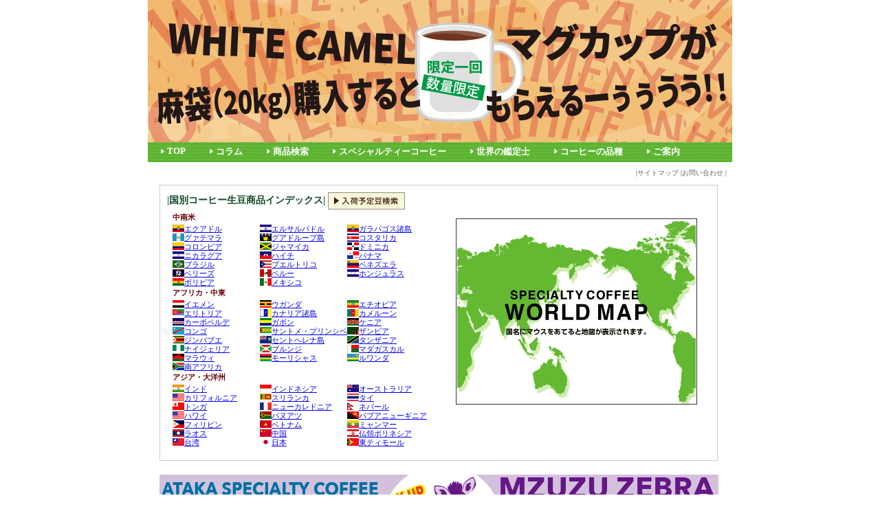

--- FILE ---
content_type: text/html;charset=utf-8
request_url: https://www.specialtycoffee.jp/top.html;jsessionid=584B0BFF67F9F5DF8B8FF1831E15B0E9
body_size: 5603
content:
<!DOCTYPE html PUBLIC "-//W3C//DTD XHTML 1.0 Transitional//EN"
    "http://www.w3.org/TR/xhtml1/DTD/xhtml1-transitional.dtd">























<html xmlns="http://www.w3.org/1999/xhtml" xml:lang="ja" lang="ja">
    <head>
        
                <!-- HTTP 1.1 -->
        <meta http-equiv="Cache-Control" content="no-store"/>
        <!-- HTTP 1.0 -->
        <meta http-equiv="Pragma" content="no-cache"/>
        <!-- Prevents caching at the Proxy Server -->
        <meta http-equiv="Expires" content="0"/>
        
        <meta http-equiv="Content-Type" content="text/html; charset=utf-8"/> 
        
        <meta name="author" content="Wellnet (info@wellnet-web.co.jp)"/>
        <link rel="icon" href="/images/favicon.ico"/>
        <script src="//msta.j-server.com/MSTA/LUC2ATAKA/js/msta.js"></script>

        <title>Specialty Coffee ~</title>

<link rel="stylesheet" href="/css/version4.css" type="text/css" />
<link rel="stylesheet" href="/css/base.css" type="text/css" media="screen,print" />
<script type="text/javascript" src="//ajax.googleapis.com/ajax/libs/prototype/1.6.0.3/prototype.js"></script>
<script type="text/javascript" src="//ajax.googleapis.com/ajax/libs/scriptaculous/1.8.3/scriptaculous.js"></script>
        
<script src="/faces/myFacesExtensionResource/swapimage.HtmlSwapImage/11302665/swapimage.js" type="text/javascript"><!--

//--></script>
<script type="text/javascript">

  var _gaq = _gaq || [];
  _gaq.push(['_setAccount', 'UA-15882146-1']);
  _gaq.push(['_trackPageview']);

  (function() {
    var ga = document.createElement('script'); ga.type = 'text/javascript'; ga.async = true;
    ga.src = ('https:' == document.location.protocol ? 'https://ssl' : 'http://www') + '.google-analytics.com/ga.js';
    var s = document.getElementsByTagName('script')[0]; s.parentNode.insertBefore(ga, s);
  })();

</script>
    </head>
<body>

    <div id="screen">

        <div id="header">
            



















<div id="header0" style="position:absolute;"><a href="/"><img src="/img/header201907/202509hp.jpg"/></a></div>
<div id="header1" style="position:absolute; display:none;"><a href="/"><img src="/img/header201907/2025090102hp.gif"/></a></div>
<div id="header2" style="position:absolute; display:none;"><a href="/"><img src="/img/header201907/202505hp.jpg"/></a></div>
<div id="header3" style="position:absolute; display:none;"><a href="/"><img src="/img/header201907/202405.gif"/></a></div>
<div id="header4" style="position:absolute; display:none;"><a href="/"><img src="/img/header201907/2023076_2.gif"/></a></div>
<div id="header5" style="position:absolute; display:none;"><a href="/"><img src="/img/header201907/202409b.gif"/></a></div>
<div id="header6" style="position:absolute; display:none;"><a href="/"><img src="/img/header201907/02202207.jpg"/></a></div>
<div id="header7" style="position:absolute; display:none;"><a href="/"><img src="/img/header201907/202309_1.jpg"/></a></div>
<div id="header8" style="position:absolute; display:none;"><a href="/"><img src="/img/header201907/03ouen202507hp.jpg"/></a></div>
<div id="header9" style="position:absolute; display:none;"><a href="/"><img src="/img/header201907/002hp201907.jpg"/></a></div>
<div id="header10" style="position:absolute; display:none;"><a href="/"><img src="/img/header201907/003hp201907.jpg"/></a></div>
<script language="JavaScript" type="text/javascript"><!--
    start_slideshow(0, 10, 4000, 'header');

    function start_slideshow(start_frame, end_frame, delay, image_prefix) {
        setTimeout(switch_slides(start_frame,start_frame,end_frame, delay, image_prefix), delay);
    }

    function switch_slides(frame, start_frame, end_frame, delay, image_prefix) {
        return (function() {
            Effect.Fade(image_prefix + frame);
            if (frame == end_frame) { frame = start_frame; } else { frame = frame + 1; }
            setTimeout("Effect.Appear('" + image_prefix + frame + "');", 500);
            setTimeout(switch_slides(frame, start_frame, end_frame, delay, image_prefix), delay + 500);
        })
    }
    //--></script>

        </div>

            



















  <div id="navigation">
    <ul>
      <li><a href="/;jsessionid=FAFA453AD677A833651D5EF90A1BDCB5">TOP</a></li>
      <li><a href="/topics/;jsessionid=FAFA453AD677A833651D5EF90A1BDCB5">コラム</a></li>
      <li><a href="/beans/;jsessionid=FAFA453AD677A833651D5EF90A1BDCB5">商品検索</a></li>
      <li><a href="/specialty/;jsessionid=FAFA453AD677A833651D5EF90A1BDCB5">スペシャルティーコーヒー</a></li>
      <li><a href="/tasters/;jsessionid=FAFA453AD677A833651D5EF90A1BDCB5">世界の鑑定士</a></li>
      <li><a href="/variety/;jsessionid=FAFA453AD677A833651D5EF90A1BDCB5">コーヒーの品種</a></li>
      <li><a href="/info/;jsessionid=FAFA453AD677A833651D5EF90A1BDCB5">ご案内</a></li>
    </ul>
  </div>
  <div id="subnavi">
  
  |<a href="/info/sitemap.html;jsessionid=FAFA453AD677A833651D5EF90A1BDCB5">サイトマップ</a>
  |<a href="/contactForm.html;jsessionid=FAFA453AD677A833651D5EF90A1BDCB5">お問い合わせ</a>
  |
  </div>


        <div id="contents">
            





            























<script type="text/javascript"><!--

function chang_img(img_name){ if(document.images)document.slide.src = img_name; }

//--></script>


  <div id="countrymenu"> 
    <div id="countrylist"> 
<h3>

      |&#22269;&#21029;&#12467;&#12540;&#12498;&#12540;&#29983;&#35910;&#21830;&#21697;&#12452;&#12531;&#12487;&#12483;&#12463;&#12473;|

      
      
      <a id="_id3" href="/beans/list.html;jsessionid=FAFA453AD677A833651D5EF90A1BDCB5?cid=yotei"><img height="25" src="/img/nyuka_kensaku.gif" width="112" /></a>
      
</h3>
<dl class="c1"> 
<dt>
&#20013;&#21335;&#31859;
</dt>
    

<dd><a id="_id8_0:_id10" href="/beans/list.html;jsessionid=FAFA453AD677A833651D5EF90A1BDCB5?cid=4" onmouseover="chang_img('/img/maps/EC.gif');return false;"><img src="/img/flags/EC.gif" />&#12456;&#12463;&#12450;&#12489;&#12523;</a></dd>
<dd><a id="_id8_1:_id10" href="/beans/list.html;jsessionid=FAFA453AD677A833651D5EF90A1BDCB5?cid=14" onmouseover="chang_img('/img/maps/SV.gif');return false;"><img src="/img/flags/SV.gif" />&#12456;&#12523;&#12469;&#12523;&#12496;&#12489;&#12523;</a></dd>
<dd><a id="_id8_2:_id10" href="/beans/list.html;jsessionid=FAFA453AD677A833651D5EF90A1BDCB5?cid=40" onmouseover="chang_img('/img/maps/garapagos.gif');return false;"><img src="/img/flags/garapagos.gif" />&#12460;&#12521;&#12497;&#12468;&#12473;&#35576;&#23798;</a></dd>
<dd><a id="_id8_3:_id10" href="/beans/list.html;jsessionid=FAFA453AD677A833651D5EF90A1BDCB5?cid=11" onmouseover="chang_img('/img/maps/GT.gif');return false;"><img src="/img/flags/GT.gif" />&#12464;&#12449;&#12486;&#12510;&#12521;</a></dd>
<dd><a id="_id8_4:_id10" href="/beans/list.html;jsessionid=FAFA453AD677A833651D5EF90A1BDCB5?cid=6" onmouseover="chang_img('/img/maps/GP.gif');return false;"><img src="/img/flags/GP.gif" />&#12464;&#12450;&#12489;&#12523;&#12540;&#12503;&#23798;</a></dd>
<dd><a id="_id8_5:_id10" href="/beans/list.html;jsessionid=FAFA453AD677A833651D5EF90A1BDCB5?cid=5" onmouseover="chang_img('/img/maps/CR.gif');return false;"><img src="/img/flags/CR.gif" />&#12467;&#12473;&#12479;&#12522;&#12459;</a></dd>
<dd><a id="_id8_6:_id10" href="/beans/list.html;jsessionid=FAFA453AD677A833651D5EF90A1BDCB5?cid=3" onmouseover="chang_img('/img/maps/CO.gif');return false;"><img src="/img/flags/CO.gif" />&#12467;&#12525;&#12531;&#12499;&#12450;</a></dd>
<dd><a id="_id8_7:_id10" href="/beans/list.html;jsessionid=FAFA453AD677A833651D5EF90A1BDCB5?cid=49" onmouseover="chang_img('/img/maps/JM.gif');return false;"><img src="/img/flags/JM.gif" />&#12472;&#12515;&#12510;&#12452;&#12459;</a></dd>
<dd><a id="_id8_8:_id10" href="/beans/list.html;jsessionid=FAFA453AD677A833651D5EF90A1BDCB5?cid=7" onmouseover="chang_img('/img/maps/DO.gif');return false;"><img src="/img/flags/DO.gif" />&#12489;&#12511;&#12491;&#12459;</a></dd>
<dd><a id="_id8_9:_id10" href="/beans/list.html;jsessionid=FAFA453AD677A833651D5EF90A1BDCB5?cid=16" onmouseover="chang_img('/img/maps/NI.gif');return false;"><img src="/img/flags/NI.gif" />&#12491;&#12459;&#12521;&#12464;&#12450;</a></dd>
<dd><a id="_id8_10:_id10" href="/beans/list.html;jsessionid=FAFA453AD677A833651D5EF90A1BDCB5?cid=8" onmouseover="chang_img('/img/maps/HT.gif');return false;"><img src="/img/flags/HT.gif" />&#12495;&#12452;&#12481;</a></dd>
<dd><a id="_id8_11:_id10" href="/beans/list.html;jsessionid=FAFA453AD677A833651D5EF90A1BDCB5?cid=2" onmouseover="chang_img('/img/maps/PA.gif');return false;"><img src="/img/flags/PA.gif" />&#12497;&#12490;&#12510;</a></dd>
<dd><a id="_id8_12:_id10" href="/beans/list.html;jsessionid=FAFA453AD677A833651D5EF90A1BDCB5?cid=1" onmouseover="chang_img('/img/maps/BR.gif');return false;"><img src="/img/flags/BR.gif" />&#12502;&#12521;&#12472;&#12523;</a></dd>
<dd><a id="_id8_13:_id10" href="/beans/list.html;jsessionid=FAFA453AD677A833651D5EF90A1BDCB5?cid=15" onmouseover="chang_img('/img/maps/PR.gif');return false;"><img src="/img/flags/PR.gif" />&#12503;&#12456;&#12523;&#12488;&#12522;&#12467;</a></dd>
<dd><a id="_id8_14:_id10" href="/beans/list.html;jsessionid=FAFA453AD677A833651D5EF90A1BDCB5?cid=12" onmouseover="chang_img('/img/maps/VE.gif');return false;"><img src="/img/flags/VE.gif" />&#12505;&#12493;&#12474;&#12456;&#12521;</a></dd>
<dd><a id="_id8_15:_id10" href="/beans/list.html;jsessionid=FAFA453AD677A833651D5EF90A1BDCB5?cid=17" onmouseover="chang_img('/img/maps/BZ.gif');return false;"><img src="/img/flags/BZ.gif" />&#12505;&#12522;&#12540;&#12474;</a></dd>
<dd><a id="_id8_16:_id10" href="/beans/list.html;jsessionid=FAFA453AD677A833651D5EF90A1BDCB5?cid=46" onmouseover="chang_img('/img/maps/PE.gif');return false;"><img src="/img/flags/PE.gif" />&#12506;&#12523;&#12540;</a></dd>
<dd><a id="_id8_17:_id10" href="/beans/list.html;jsessionid=FAFA453AD677A833651D5EF90A1BDCB5?cid=13" onmouseover="chang_img('/img/maps/HN.gif');return false;"><img src="/img/flags/HN.gif" />&#12507;&#12531;&#12472;&#12517;&#12521;&#12473;</a></dd>
<dd><a id="_id8_18:_id10" href="/beans/list.html;jsessionid=FAFA453AD677A833651D5EF90A1BDCB5?cid=9" onmouseover="chang_img('/img/maps/BO.gif');return false;"><img src="/img/flags/BO.gif" />&#12508;&#12522;&#12499;&#12450;</a></dd>
<dd><a id="_id8_19:_id10" href="/beans/list.html;jsessionid=FAFA453AD677A833651D5EF90A1BDCB5?cid=10" onmouseover="chang_img('/img/maps/MX.gif');return false;"><img src="/img/flags/MX.gif" />&#12513;&#12461;&#12471;&#12467;</a></dd>

</dl> 

<dl class="c1"> 
<dt>
&#12450;&#12501;&#12522;&#12459;&#12539;&#20013;&#26481;
</dt>
    

<dd><a id="_id16_0:_id18" href="/beans/list.html;jsessionid=FAFA453AD677A833651D5EF90A1BDCB5?cid=30" onmouseover="chang_img('/img/maps/YE.gif');return false;"><img src="/img/flags/YE.gif" />&#12452;&#12456;&#12513;&#12531;</a></dd>
<dd><a id="_id16_1:_id18" href="/beans/list.html;jsessionid=FAFA453AD677A833651D5EF90A1BDCB5?cid=21" onmouseover="chang_img('/img/maps/UG.gif');return false;"><img src="/img/flags/UG.gif" />&#12454;&#12460;&#12531;&#12480;</a></dd>
<dd><a id="_id16_2:_id18" href="/beans/list.html;jsessionid=FAFA453AD677A833651D5EF90A1BDCB5?cid=18" onmouseover="chang_img('/img/maps/ET.gif');return false;"><img src="/img/flags/ET.gif" />&#12456;&#12481;&#12458;&#12500;&#12450;</a></dd>
<dd><a id="_id16_3:_id18" href="/beans/list.html;jsessionid=FAFA453AD677A833651D5EF90A1BDCB5?cid=61" onmouseover="chang_img('/img/maps/ER.gif');return false;"><img src="/img/flags/ER.gif" />&#12456;&#12522;&#12488;&#12522;&#12450;</a></dd>
<dd><a id="_id16_4:_id18" href="/beans/list.html;jsessionid=FAFA453AD677A833651D5EF90A1BDCB5?cid=19" onmouseover="chang_img('/img/maps/canaries.gif');return false;"><img src="/img/flags/canaries.gif" />&#12459;&#12490;&#12522;&#12450;&#35576;&#23798;</a></dd>
<dd><a id="_id16_5:_id18" href="/beans/list.html;jsessionid=FAFA453AD677A833651D5EF90A1BDCB5?cid=51" onmouseover="chang_img('/img/maps/CM.gif');return false;"><img src="/img/flags/CM.gif" />&#12459;&#12513;&#12523;&#12540;&#12531;</a></dd>
<dd><a id="_id16_6:_id18" href="/beans/list.html;jsessionid=FAFA453AD677A833651D5EF90A1BDCB5?cid=48" onmouseover="chang_img('/img/maps/CV.gif');return false;"><img src="/img/flags/CV.gif" />&#12459;&#12540;&#12508;&#12505;&#12523;&#12487;</a></dd>
<dd><a id="_id16_7:_id18" href="/beans/list.html;jsessionid=FAFA453AD677A833651D5EF90A1BDCB5?cid=52" onmouseover="chang_img('/img/maps/GA.gif');return false;"><img src="/img/flags/GA.gif" />&#12460;&#12508;&#12531;</a></dd>
<dd><a id="_id16_8:_id18" href="/beans/list.html;jsessionid=FAFA453AD677A833651D5EF90A1BDCB5?cid=23" onmouseover="chang_img('/img/maps/KE.gif');return false;"><img src="/img/flags/KE.gif" />&#12465;&#12491;&#12450;</a></dd>
<dd><a id="_id16_9:_id18" href="/beans/list.html;jsessionid=FAFA453AD677A833651D5EF90A1BDCB5?cid=43" onmouseover="chang_img('/img/maps/CG.gif');return false;"><img src="/img/flags/CG.gif" />&#12467;&#12531;&#12468;</a></dd>
<dd><a id="_id16_10:_id18" href="/beans/list.html;jsessionid=FAFA453AD677A833651D5EF90A1BDCB5?cid=50" onmouseover="chang_img('/img/maps/ST.gif');return false;"><img src="/img/flags/ST.gif" />&#12469;&#12531;&#12488;&#12513;&#12539;&#12503;&#12522;&#12531;&#12471;&#12506;</a></dd>
<dd><a id="_id16_11:_id18" href="/beans/list.html;jsessionid=FAFA453AD677A833651D5EF90A1BDCB5?cid=47" onmouseover="chang_img('/img/maps/ZM.gif');return false;"><img src="/img/flags/ZM.gif" />&#12470;&#12531;&#12499;&#12450;</a></dd>
<dd><a id="_id16_12:_id18" href="/beans/list.html;jsessionid=FAFA453AD677A833651D5EF90A1BDCB5?cid=24" onmouseover="chang_img('/img/maps/ZW.gif');return false;"><img src="/img/flags/ZW.gif" />&#12472;&#12531;&#12496;&#12502;&#12456;</a></dd>
<dd><a id="_id16_13:_id18" href="/beans/list.html;jsessionid=FAFA453AD677A833651D5EF90A1BDCB5?cid=26" onmouseover="chang_img('/img/maps/SH.gif');return false;"><img src="/img/flags/SH.gif" />&#12475;&#12531;&#12488;&#12408;&#12524;&#12490;&#23798;</a></dd>
<dd><a id="_id16_14:_id18" href="/beans/list.html;jsessionid=FAFA453AD677A833651D5EF90A1BDCB5?cid=27" onmouseover="chang_img('/img/maps/TZ.gif');return false;"><img src="/img/flags/TZ.gif" />&#12479;&#12531;&#12470;&#12491;&#12450;</a></dd>
<dd><a id="_id16_15:_id18" href="/beans/list.html;jsessionid=FAFA453AD677A833651D5EF90A1BDCB5?cid=62" onmouseover="chang_img('/img/maps/NG.gif');return false;"><img src="/img/flags/NG.gif" />&#12490;&#12452;&#12472;&#12455;&#12522;&#12450;</a></dd>
<dd><a id="_id16_16:_id18" href="/beans/list.html;jsessionid=FAFA453AD677A833651D5EF90A1BDCB5?cid=42" onmouseover="chang_img('/img/maps/BI.gif');return false;"><img src="/img/flags/BI.gif" />&#12502;&#12523;&#12531;&#12472;</a></dd>
<dd><a id="_id16_17:_id18" href="/beans/list.html;jsessionid=FAFA453AD677A833651D5EF90A1BDCB5?cid=25" onmouseover="chang_img('/img/maps/MG.gif');return false;"><img src="/img/flags/MG.gif" />&#12510;&#12480;&#12460;&#12473;&#12459;&#12523;</a></dd>
<dd><a id="_id16_18:_id18" href="/beans/list.html;jsessionid=FAFA453AD677A833651D5EF90A1BDCB5?cid=20" onmouseover="chang_img('/img/maps/MW.gif');return false;"><img src="/img/flags/MW.gif" />&#12510;&#12521;&#12454;&#12451;</a></dd>
<dd><a id="_id16_19:_id18" href="/beans/list.html;jsessionid=FAFA453AD677A833651D5EF90A1BDCB5?cid=67" onmouseover="chang_img('/img/maps/MU.gif');return false;"><img src="/img/flags/MU.gif" />&#12514;&#12540;&#12522;&#12471;&#12515;&#12473;</a></dd>
<dd><a id="_id16_20:_id18" href="/beans/list.html;jsessionid=FAFA453AD677A833651D5EF90A1BDCB5?cid=22" onmouseover="chang_img('/img/maps/RW.gif');return false;"><img src="/img/flags/RW.gif" />&#12523;&#12527;&#12531;&#12480;</a></dd>
<dd><a id="_id16_21:_id18" href="/beans/list.html;jsessionid=FAFA453AD677A833651D5EF90A1BDCB5?cid=57" onmouseover="chang_img('/img/maps/ZA.gif');return false;"><img src="/img/flags/ZA.gif" />&#21335;&#12450;&#12501;&#12522;&#12459;</a></dd>

</dl> 

<dl class="c1"> 
<dt>
&#12450;&#12472;&#12450;&#12539;&#22823;&#27915;&#24030;
</dt>
    

<dd><a id="_id24_0:_id26" href="/beans/list.html;jsessionid=FAFA453AD677A833651D5EF90A1BDCB5?cid=28" onmouseover="chang_img('/img/maps/IN.gif');return false;"><img src="/img/flags/IN.gif" />&#12452;&#12531;&#12489;</a></dd>
<dd><a id="_id24_1:_id26" href="/beans/list.html;jsessionid=FAFA453AD677A833651D5EF90A1BDCB5?cid=34" onmouseover="chang_img('/img/maps/ID.gif');return false;"><img src="/img/flags/ID.gif" />&#12452;&#12531;&#12489;&#12493;&#12471;&#12450;</a></dd>
<dd><a id="_id24_2:_id26" href="/beans/list.html;jsessionid=FAFA453AD677A833651D5EF90A1BDCB5?cid=29" onmouseover="chang_img('/img/maps/AU.gif');return false;"><img src="/img/flags/AU.gif" />&#12458;&#12540;&#12473;&#12488;&#12521;&#12522;&#12450;</a></dd>
<dd><a id="_id24_3:_id26" href="/beans/list.html;jsessionid=FAFA453AD677A833651D5EF90A1BDCB5?cid=66" onmouseover="chang_img('/img/maps/US_CA.gif');return false;"><img src="/img/flags/US_CA.gif" />&#12459;&#12522;&#12501;&#12457;&#12523;&#12491;&#12450;</a></dd>
<dd><a id="_id24_4:_id26" href="/beans/list.html;jsessionid=FAFA453AD677A833651D5EF90A1BDCB5?cid=60" onmouseover="chang_img('/img/maps/LK.gif');return false;"><img src="/img/flags/LK.gif" />&#12473;&#12522;&#12521;&#12531;&#12459;</a></dd>
<dd><a id="_id24_5:_id26" href="/beans/list.html;jsessionid=FAFA453AD677A833651D5EF90A1BDCB5?cid=53" onmouseover="chang_img('/img/maps/TH.gif');return false;"><img src="/img/flags/TH.gif" />&#12479;&#12452;</a></dd>
<dd><a id="_id24_6:_id26" href="/beans/list.html;jsessionid=FAFA453AD677A833651D5EF90A1BDCB5?cid=32" onmouseover="chang_img('/img/maps/TO.gif');return false;"><img src="/img/flags/TO.gif" />&#12488;&#12531;&#12460;</a></dd>
<dd><a id="_id24_7:_id26" href="/beans/list.html;jsessionid=FAFA453AD677A833651D5EF90A1BDCB5?cid=36" onmouseover="chang_img('/img/maps/NC.gif');return false;"><img src="/img/flags/NC.gif" />&#12491;&#12517;&#12540;&#12459;&#12524;&#12489;&#12491;&#12450;</a></dd>
<dd><a id="_id24_8:_id26" href="/beans/list.html;jsessionid=FAFA453AD677A833651D5EF90A1BDCB5?cid=33" onmouseover="chang_img('/img/maps/NP.gif');return false;"><img src="/img/flags/NP.gif" />&#12493;&#12497;&#12540;&#12523;</a></dd>
<dd><a id="_id24_9:_id26" href="/beans/list.html;jsessionid=FAFA453AD677A833651D5EF90A1BDCB5?cid=38" onmouseover="chang_img('/img/maps/US.gif');return false;"><img src="/img/flags/US.gif" />&#12495;&#12527;&#12452;</a></dd>
<dd><a id="_id24_10:_id26" href="/beans/list.html;jsessionid=FAFA453AD677A833651D5EF90A1BDCB5?cid=63" onmouseover="chang_img('/img/maps/VU.gif');return false;"><img src="/img/flags/VU.gif" />&#12496;&#12492;&#12450;&#12484;</a></dd>
<dd><a id="_id24_11:_id26" href="/beans/list.html;jsessionid=FAFA453AD677A833651D5EF90A1BDCB5?cid=35" onmouseover="chang_img('/img/maps/PG.gif');return false;"><img src="/img/flags/PG.gif" />&#12497;&#12503;&#12450;&#12491;&#12517;&#12540;&#12462;&#12491;&#12450;</a></dd>
<dd><a id="_id24_12:_id26" href="/beans/list.html;jsessionid=FAFA453AD677A833651D5EF90A1BDCB5?cid=45" onmouseover="chang_img('/img/maps/PH.gif');return false;"><img src="/img/flags/PH.gif" />&#12501;&#12451;&#12522;&#12500;&#12531;</a></dd>
<dd><a id="_id24_13:_id26" href="/beans/list.html;jsessionid=FAFA453AD677A833651D5EF90A1BDCB5?cid=56" onmouseover="chang_img('/img/maps/VN.gif');return false;"><img src="/img/flags/VN.gif" />&#12505;&#12488;&#12490;&#12512;</a></dd>
<dd><a id="_id24_14:_id26" href="/beans/list.html;jsessionid=FAFA453AD677A833651D5EF90A1BDCB5?cid=54" onmouseover="chang_img('/img/maps/MM.gif');return false;"><img src="/img/flags/MM.gif" />&#12511;&#12515;&#12531;&#12510;&#12540;</a></dd>
<dd><a id="_id24_15:_id26" href="/beans/list.html;jsessionid=FAFA453AD677A833651D5EF90A1BDCB5?cid=55" onmouseover="chang_img('/img/maps/LA.gif');return false;"><img src="/img/flags/LA.gif" />&#12521;&#12458;&#12473;</a></dd>
<dd><a id="_id24_16:_id26" href="/beans/list.html;jsessionid=FAFA453AD677A833651D5EF90A1BDCB5?cid=41" onmouseover="chang_img('/img/maps/CN.gif');return false;"><img src="/img/flags/CN.gif" />&#20013;&#22269;</a></dd>
<dd><a id="_id24_17:_id26" href="/beans/list.html;jsessionid=FAFA453AD677A833651D5EF90A1BDCB5?cid=59" onmouseover="chang_img('/img/maps/PF.gif');return false;"><img src="/img/flags/PF.gif" />&#20175;&#38936;&#12509;&#12522;&#12493;&#12471;&#12450;</a></dd>
<dd><a id="_id24_18:_id26" href="/beans/list.html;jsessionid=FAFA453AD677A833651D5EF90A1BDCB5?cid=44" onmouseover="chang_img('/img/maps/TW.gif');return false;"><img src="/img/flags/TW.gif" />&#21488;&#28286;</a></dd>
<dd><a id="_id24_19:_id26" href="/beans/list.html;jsessionid=FAFA453AD677A833651D5EF90A1BDCB5?cid=65" onmouseover="chang_img('/img/maps/JP.gif');return false;"><img src="/img/flags/JP.gif" />&#26085;&#26412;</a></dd>
<dd><a id="_id24_20:_id26" href="/beans/list.html;jsessionid=FAFA453AD677A833651D5EF90A1BDCB5?cid=37" onmouseover="chang_img('/img/maps/TP.gif');return false;"><img src="/img/flags/TP.gif" />&#26481;&#12486;&#12451;&#12514;&#12540;&#12523;</a></dd>

</dl> 

    </div> 
	<p id="map">
	<img height="269" name="slide" src="img/allworld.gif" width="349" />
	</p>
	<img class="clear" src="img/spacer.gif" />
  </div>

<div id="atakaimg">
    <div id="atakaimg4" class="slide" style="position:absolute;"><a href="/info/charity.html">
        <img src="/img/atakaimg10.jpg" />
    </a></div>
</div>
	<div id="menuupdate">
	



















<div id="menu">
<h3>
      <img alt="&#12513;&#12491;&#12517;&#12540;" src="/img/menubar.gif" />
</h3>

    
    
    <a id="_id34" href="/info/schedule.html;jsessionid=FAFA453AD677A833651D5EF90A1BDCB5"><img id="_id35" src="/img/menu/schedule-a.gif;jsessionid=FAFA453AD677A833651D5EF90A1BDCB5" onmouseover="SI_MM_swapImage('_id35','','/img/menu/schedule-b.gif;jsessionid=FAFA453AD677A833651D5EF90A1BDCB5',1);" onmouseout="SI_MM_swapImgRestore();" border="none" /></a>

    
    
    <a id="_id36" href="/topics/list.html;jsessionid=FAFA453AD677A833651D5EF90A1BDCB5?cat=1"><img id="_id37" src="/img/menu/topic1a.gif;jsessionid=FAFA453AD677A833651D5EF90A1BDCB5" onmouseover="SI_MM_swapImage('_id37','','/img/menu/topic1b.gif;jsessionid=FAFA453AD677A833651D5EF90A1BDCB5',1);" onmouseout="SI_MM_swapImgRestore();" border="none" /></a>
    
    
    
    <a id="_id38" href="/topics/list.html;jsessionid=FAFA453AD677A833651D5EF90A1BDCB5?cat=5"><img id="_id39" src="/img/menu/topic5a.gif;jsessionid=FAFA453AD677A833651D5EF90A1BDCB5" onmouseover="SI_MM_swapImage('_id39','','/img/menu/topic5b.gif;jsessionid=FAFA453AD677A833651D5EF90A1BDCB5',1);" onmouseout="SI_MM_swapImgRestore();" border="none" /></a>

    
    
    <a id="_id40" href="/topics/list.html;jsessionid=FAFA453AD677A833651D5EF90A1BDCB5?cat=3"><img id="_id41" src="/img/menu/topic3a.gif;jsessionid=FAFA453AD677A833651D5EF90A1BDCB5" onmouseover="SI_MM_swapImage('_id41','','/img/menu/topic3b.gif;jsessionid=FAFA453AD677A833651D5EF90A1BDCB5',1);" onmouseout="SI_MM_swapImgRestore();" border="none" /></a>

    
    
    <a id="_id42" href="/topics/list.html;jsessionid=FAFA453AD677A833651D5EF90A1BDCB5?cat=4"><img id="_id43" src="/img/menu/topic4a.gif;jsessionid=FAFA453AD677A833651D5EF90A1BDCB5" onmouseover="SI_MM_swapImage('_id43','','/img/menu/topic4b.gif;jsessionid=FAFA453AD677A833651D5EF90A1BDCB5',1);" onmouseout="SI_MM_swapImgRestore();" border="none" /></a>

    
    
    <a id="_id44" href="/specialty/;jsessionid=FAFA453AD677A833651D5EF90A1BDCB5"><img id="_id45" src="/img/menu/menu6a.gif;jsessionid=FAFA453AD677A833651D5EF90A1BDCB5" onmouseover="SI_MM_swapImage('_id45','','/img/menu/menu6b.gif;jsessionid=FAFA453AD677A833651D5EF90A1BDCB5',1);" onmouseout="SI_MM_swapImgRestore();" border="none" /></a>

    
    
    <a id="_id46" href="/tasters/;jsessionid=FAFA453AD677A833651D5EF90A1BDCB5"><img id="_id47" src="/img/menu/menu7a.gif;jsessionid=FAFA453AD677A833651D5EF90A1BDCB5" onmouseover="SI_MM_swapImage('_id47','','/img/menu/menu7b.gif;jsessionid=FAFA453AD677A833651D5EF90A1BDCB5',1);" onmouseout="SI_MM_swapImgRestore();" border="none" /></a>

    
    
    <a id="_id48" href="/variety/;jsessionid=FAFA453AD677A833651D5EF90A1BDCB5"><img id="_id49" src="/img/menu/menu9a.gif;jsessionid=FAFA453AD677A833651D5EF90A1BDCB5" onmouseover="SI_MM_swapImage('_id49','','/img/menu/menu9b.gif;jsessionid=FAFA453AD677A833651D5EF90A1BDCB5',1);" onmouseout="SI_MM_swapImgRestore();" border="none" /></a>

<div id="banar">

    
      
    <a id="_id50" href="/info/picture.html;jsessionid=FAFA453AD677A833651D5EF90A1BDCB5"><img alt="picture" src="/img/banar3.gif" /></a>
    
      
    <a id="_id52" href="/info/present.html;jsessionid=FAFA453AD677A833651D5EF90A1BDCB5"><img alt="present" src="/img/banar1.gif" /></a>
    
      
    <a id="_id54" href="/info/goods.html;jsessionid=FAFA453AD677A833651D5EF90A1BDCB5"><img alt="other" src="/img/banar2.gif" /></a>
    
      
    <a id="_id56" href="http://www.orientcommerce.jp/" target="_blank"><img alt="ORIENT_COMMERCE" src="/img/ORIENT_COMMERCE_LOGO.png" /></a>
    
      
    <a id="_id58" href="http://www.seaislandcoffee.com/" target="_blank"><img alt="Sea Island Coffee" src="/img/Sea_Island_Coffee_Logo.gif" /></a>

</div>


</div>

	




















<div id="update">
<h3>
<a href="/pricelist/;jsessionid=FAFA453AD677A833651D5EF90A1BDCB5" target="_blank">
<img alt="&#26356;&#26032;&#23653;&#27508;" height="31" src="/img/updatebar.gif" width="481" />
</a>
</h3>

<div id="attention">
<div class="title">&#8213; &#12362;&#30693;&#12425;&#12379; &#8213;</div>
<dl>


<dt>2025/12/07</dt><dd><span style="font-size: x-small">&#12362;&#30693;&#12425;&#12379;</span>: <a id="_id65_0:_id71" href="/topics/4446.html;jsessionid=FAFA453AD677A833651D5EF90A1BDCB5">&#26085;&#26412;&#12467;&#12540;&#12498;&#12540;&#25991;&#21270;&#23398;&#20250; &#31532;32&#22238;&#24180;&#27425;&#38598;&#20250;</a><span style="font-size: x-small"> new</span></dd>
<dt>2025/02/14</dt><dd><span style="font-size: x-small">&#12362;&#30693;&#12425;&#12379;</span>: <a id="_id65_1:_id71" href="/topics/4355.html;jsessionid=FAFA453AD677A833651D5EF90A1BDCB5">&#12362;&#21839;&#12356;&#21512;&#12431;&#12379;&#12501;&#12457;&#12540;&#12512;&#12398;&#12456;&#12521;&#12540;&#12395;&#38306;&#12375;&#12414;&#12375;&#12390;</a></dd>
<dt>2019/01/09</dt><dd><span style="font-size: x-small">&#12362;&#30693;&#12425;&#12379;</span>: <a id="_id65_2:_id71" href="/topics/3703.html;jsessionid=FAFA453AD677A833651D5EF90A1BDCB5">1&#26376;9&#26085;&#12399;&#12289;&#12472;&#12515;&#12510;&#12452;&#12459;&#12502;&#12523;&#12540;&#12510;&#12454;&#12531;&#12486;&#12531;&#12467;&#12540;&#12498;&#12540;&#12398;&#26085;</a></dd>

</dl>
</div>

<dl>



<dt>2025/11/06</dt><dd><span style="font-size: x-small">&#12500;&#12522;&#12458;&#12489;&#12398;&#21521;&#12371;&#12358;&#20596;</span>: <a id="_id75_0:_id81" href="/topics/4450.html;jsessionid=FAFA453AD677A833651D5EF90A1BDCB5">(NO.1779)  what  game shall we play   &#12288;&#12288;&#12487;&#12467;&#12483;&#12497;&#12481;</a><span style="font-size: x-small"> new</span></dd>
<dt>2025/11/04</dt><dd><span style="font-size: x-small">&#12500;&#12522;&#12458;&#12489;&#12398;&#21521;&#12371;&#12358;&#20596;</span>: <a id="_id75_1:_id81" href="/topics/4449.html;jsessionid=FAFA453AD677A833651D5EF90A1BDCB5">(NO.1778)  &#12489;&#12472;&#12515;&#12540;&#12473;&#65298;&#36899;&#35207;&#65281;&#12288;&#12288;&#12288;&#23567;&#28657;&#32177;&#20043;</a><span style="font-size: x-small"> new</span></dd>
<dt>2025/11/04</dt><dd><span style="font-size: x-small">&#12500;&#12522;&#12458;&#12489;&#12398;&#21521;&#12371;&#12358;&#20596;</span>: <a id="_id75_2:_id81" href="/topics/4448.html;jsessionid=FAFA453AD677A833651D5EF90A1BDCB5">(NO.1777) &#20474;&#12399;&#12356;&#12387;&#12383;&#12356;&#20309;&#12434;&#12375;&#12383;&#12288;&#12288;&#12288;&#23665;&#30000;&#38596;&#27491;</a><span style="font-size: x-small"> new</span></dd>
<dt>2025/11/04</dt><dd><span style="font-size: x-small">&#12500;&#12522;&#12458;&#12489;&#12398;&#21521;&#12371;&#12358;&#20596;</span>: <a id="_id75_3:_id81" href="/topics/4447.html;jsessionid=FAFA453AD677A833651D5EF90A1BDCB5">(NO.1776)  &#20908;&#12399;&#12507;&#12483;&#12488;&#12467;&#12540;&#12498;&#12540;&#12395;&#38480;&#12426;&#12414;&#12377;&#12288;&#12288;&#12288;&#12288;&#23713;&#12288;&#24076;&#22826;&#37070;</a><span style="font-size: x-small"> new</span></dd>
<dt>2025/10/27</dt><dd><span style="font-size: x-small">&#12500;&#12522;&#12458;&#12489;&#12398;&#21521;&#12371;&#12358;&#20596;</span>: <a id="_id75_4:_id81" href="/topics/4445.html;jsessionid=FAFA453AD677A833651D5EF90A1BDCB5">(NO.1775) &#20843;&#38754;&#26970;&#27468;&#12391;&#12375;&#12383;&#12288;&#12288;&#12288;&#23665;&#30000;&#38596;&#27491;</a></dd>
<dt>2025/10/27</dt><dd><span style="font-size: x-small">&#12500;&#12522;&#12458;&#12489;&#12398;&#21521;&#12371;&#12358;&#20596;</span>: <a id="_id75_5:_id81" href="/topics/4444.html;jsessionid=FAFA453AD677A833651D5EF90A1BDCB5">(NO.1774) &#35211;&#12390;&#12427;&#12424;&#12358;&#12391;&#35211;&#12390;&#12394;&#12356;&#65281;      &#23567;&#28657;&#32177;&#20043;</a></dd>
<dt>2025/10/20</dt><dd><span style="font-size: x-small">&#12500;&#12522;&#12458;&#12489;&#12398;&#21521;&#12371;&#12358;&#20596;</span>: <a id="_id75_6:_id81" href="/topics/4443.html;jsessionid=FAFA453AD677A833651D5EF90A1BDCB5">(NO.1773) &#24651;&#24859;&#12398;&#32771;&#12360;&#26041;&#12288;&#12288;&#12288;&#23665;&#30000;&#38596;&#27491;</a></dd>
<dt>2025/10/20</dt><dd><span style="font-size: x-small">&#12500;&#12522;&#12458;&#12489;&#12398;&#21521;&#12371;&#12358;&#20596;</span>: <a id="_id75_7:_id81" href="/topics/4442.html;jsessionid=FAFA453AD677A833651D5EF90A1BDCB5">(NO.1772) &#12489;&#12472;&#12515;&#12540;&#12473;&#24375;&#12375;&#65281;&#12288;&#12288;&#23567;&#28657;&#32177;&#20043;</a></dd>
<dt>2025/10/14</dt><dd><span style="font-size: x-small">&#12500;&#12522;&#12458;&#12489;&#12398;&#21521;&#12371;&#12358;&#20596;</span>: <a id="_id75_8:_id81" href="/topics/4441.html;jsessionid=FAFA453AD677A833651D5EF90A1BDCB5">(NO.1771) &#31179;&#26716;&#12398;&#27468;         &#23665;&#30000;&#38596;&#27491;</a></dd>
<dt>2025/10/14</dt><dd><span style="font-size: x-small">&#12500;&#12522;&#12458;&#12489;&#12398;&#21521;&#12371;&#12358;&#20596;</span>: <a id="_id75_9:_id81" href="/topics/4440.html;jsessionid=FAFA453AD677A833651D5EF90A1BDCB5">(NO.1770)  &#38263;&#23822;&#12367;&#12435;&#12385;&#65281;     &#23567;&#28657;&#32177;&#20043;</a></dd>
<dt>2025/10/06</dt><dd><span style="font-size: x-small">&#12500;&#12522;&#12458;&#12489;&#12398;&#21521;&#12371;&#12358;&#20596;</span>: <a id="_id75_10:_id81" href="/topics/4439.html;jsessionid=FAFA453AD677A833651D5EF90A1BDCB5">(NO.1769) &#24724;&#12356;&#12420;&#26410;&#32244;&#12418;&#29017;&#12395;&#12377;&#12427;&#12288;&#12288;&#12288;&#12288;&#23665;&#30000;&#38596;&#27491;</a></dd>
<dt>2025/10/06</dt><dd><span style="font-size: x-small">&#12500;&#12522;&#12458;&#12489;&#12398;&#21521;&#12371;&#12358;&#20596;</span>: <a id="_id75_11:_id81" href="/topics/4438.html;jsessionid=FAFA453AD677A833651D5EF90A1BDCB5">(NO.1768)  &#36861;&#25014;&#12288;&#12288;&#12288;&#12288;&#12487;&#12467;&#12483;&#12497;&#12481;</a></dd>
<dt>2025/10/06</dt><dd><span style="font-size: x-small">&#12500;&#12522;&#12458;&#12489;&#12398;&#21521;&#12371;&#12358;&#20596;</span>: <a id="_id75_12:_id81" href="/topics/4437.html;jsessionid=FAFA453AD677A833651D5EF90A1BDCB5">(NO.1767)  &#12412;&#12367;&#12383;&#12385;&#12398;&#12300;&#27700;&#20451;&#12301;&#12395;&#20986;&#20250;&#12358;&#9312;&#12288;    &#23567;&#23665;&#20280;&#20108;</a></dd>
<dt>2025/10/02</dt><dd><span style="font-size: x-small">&#12500;&#12522;&#12458;&#12489;&#12398;&#21521;&#12371;&#12358;&#20596;</span>: <a id="_id75_13:_id81" href="/topics/4436.html;jsessionid=FAFA453AD677A833651D5EF90A1BDCB5">(NO.1766) &#33258;&#28982;&#20813;&#30123;&#21147;&#12434;&#24375;&#12367;&#12375;&#12390;&#20908;&#12434;&#20055;&#12426;&#20999;&#12429;&#12358;&#65281;&#12288;&#12288;&#12288;&#23713;&#12288;&#24076;&#22826;&#37070;</a></dd>
<dt>2025/09/30</dt><dd><span style="font-size: x-small">&#12500;&#12522;&#12458;&#12489;&#12398;&#21521;&#12371;&#12358;&#20596;</span>: <a id="_id75_14:_id81" href="/topics/4435.html;jsessionid=FAFA453AD677A833651D5EF90A1BDCB5">(NO.1765) &#12458;&#12458;&#12479;&#12491;&#12539;&#22823;&#12398;&#37324;&#12539;&#12479;&#12452;&#28988;&#12365;&#65311;           &#23567;&#28657;&#32177;&#20043;</a></dd>


</dl>
</div>

	<br class="clear" />
	</div>


        </div>
        <br />
        <div id="footer">
            



















<p id="footsubnavi">
 | <a href="/info/sitemap.html;jsessionid=FAFA453AD677A833651D5EF90A1BDCB5">サイトマップ</a>
  |<a href="/contactForm.html;jsessionid=FAFA453AD677A833651D5EF90A1BDCB5">お問い合わせ</a>
 | </p>
<div id="copyright">
    <address>(C) <a href="/secret/;jsessionid=FAFA453AD677A833651D5EF90A1BDCB5">A</a>TAKA TRADING CO.,LTD.</address>
</div>

        </div>

    </div>
</body>
</html>


--- FILE ---
content_type: text/css
request_url: https://www.specialtycoffee.jp/css/version4.css
body_size: 122
content:
@charset "Shift_JIS";

body {
  color: #333333;
  background: #ffffff;
}
a img {
  border: none;
  color: #ffffff;
  background: transparent;
}

--- FILE ---
content_type: text/css
request_url: https://www.specialtycoffee.jp/css/base.css
body_size: 1338
content:
@charset "Shift_JIS";

/* ページ全体
---------------------------------------------------- */
body {
	text-align: center;
	margin: 0;
	padding: 0;
	font-size: 1em;
	color: #333333;
	background-color: #fff;
	font-family: "ＭＳ Ｐゴシック", Osaka, "ヒラギノ角ゴ Pro W3";
}

#header {
	margin: auto;
	width: 850px;
	height: 207px;
	text-align: left;
}

#contents {
	margin: 0 auto;
	width: 850px;
	padding: 0px;
}

#countrymenu {
	text-align: left;
	width: 790px;
	height: 380px;
	padding: 10px;
	border: 1px solid #cccccc;
	background-color: #ffffff;
	margin-left: 17px;
	margin-right: 17px;
	margin-top: 10px;
}

#countrylist {
	width: 400px;
}

#map {
	width: 370px;
}

#subnavi {
	margin: auto;
	padding: 10px 17px 0 0;
	width: 850px;
	text-align: right;
	font-size: 0.6em;
}

br.clear {
	clear: both;
}

/* ナビゲーション
---------------------------------------------------- */
#navigation {
	text-align: left;
	width: 850px;
	height: 1.8em;
	margin: auto;
	padding: 0;
	white-space: nowrap;
	background-color: #58b330;
	background-image: url(../img/navi_bg.gif);
}

#navigation ul {
	margin: 0;
	padding: 0;
	list-style-type: none;
	height: 1.5em;
}

#navigation li {
	display: inline;
	padding: 0;
	margin: 0;
	float: left;
	background-image: url(../img/navi_bg.gif);
	color: #ffffff;
	margin: 0px 1em;
	text-align: left;
}

#navigation a {
	background: url(../img/arrow.gif) no-repeat 3px 50%;
	display: block;
	float: left;
	font-size: 0.8em;
	padding: 0.5em 0 0 12px;
	/*padding:10px 10px 5px 10px;*/
	text-decoration: none;
	color: #fff;
	height: 1.5em;
	text-align: center;
	font-weight: bold;
}

#navigation a:hover {
	background: url(../img/arrow2.gif) no-repeat 3px 50%;
	display: block;
	font-size: 0.8em;
	padding-top: 0.5em;
	/*padding:10px 10px 5px 10px;*/
	text-decoration: none;
	color: #1a6a2f;
	height: 1.5em;
	text-align: center;
	font-weight: bold;
}

#navigation .visited {
	background: url(../img/arrow2.gif) no-repeat 3px 50%;
	display: block;
	font-size: 0.8em;
	padding-left: 12px;
	padding-top: 0.5em;
	text-decoration: none;
	color: #1a6a2f;
	height: 1.5em;
	text-align: center;
	font-weight: bold;
}

/*マップ
---------------------------------------------------- */
p#map {
	margin: 38px 0 0 0;
	padding: 0;
	height: 269px;
	float: right;
}

#map img {
	margin: 0;
	padding: 0;
	border: 1px solid #333333;
	vertical-align: bottom;
}

/* 国リスト
---------------------------------------------------- */
#contents img {
	margin: 0;
	vertical-align: text-top;
}

#countrylist {
	float: left;
}

#countrylist p img {
	vertical-align: middle;
	padding-left: 10px;
}

#countrylist h3 {
	padding: 0px;
	margin: 0px;
	font-size: 0.9em;
	color: #154c2d;
	font-weight: bold;
}

#countrylist h3 img {
	vertical-align: middle;
}

dl.c1 {
	list-style-position: outside;
	list-style-type: none;
	margin: 0 0 0 5px;
	padding: 0 0 0 3px;
	font-size: 11px;
}

dl.c1 dt {
	color: #660000;
	clear: left;
	font-weight: bold;
	margin: 0;
	padding: 4px 0 0 0;
}

dl.c1 dd {
	margin: 2px 0 0 0;
	width: 127px;
	float: left;
	padding: 0;
	height: 11px;
}

dl.c1 dd img {
	margin: 0 3px 0 0;
	padding: 0;
}

#subnavi a {
	color: #666666;
	text-decoration: none;
}

#subnavi a:hover {
	color: #1a6a2f;
	text-decoration: underline;
}

#footsubnavi a {
	color: #666666;
	text-decoration: none;
}

#footsubnavi a:hover {
	color: #1a6a2f;
	text-decoration: underline;
}

/*アタカイメージ
---------------------------------------------------- */
#atakaimg {
	height: 145px;
	width: 813px;
	margin: 20px 17px 17px;
	text-align: left;
	clear: both;
}

/*メニュー
---------------------------------------------------- */
#menuupdate {
	margin: 10px 0;
	padding: 0 0 0 17px
}

#menu {
	float: left;
	width: 312px;
}

#menu ul {
	margin: 0;
	padding: 0;
	list-style-type: none;
}

#menu li {
	margin: 0;
	padding: 0;
}

#menu h3 {
	margin: 0;
	padding: 0;
}

#update {
	width: 481px;
	float: left;
	margin: 0 0 0 20px;
}

#update h3 {
	margin: 0;
	padding: 0;
}

#update dl dt {
	text-align: left;
	font-size: smaller;
	color: #333333;
	margin: 0;
	padding: 0 1em;
}

#update dl dd {
	text-align: left;
	font-size: small;
	color: #FF6600;
	margin: 0 0 0.5em 1em;
	padding: 0;
}

#attention {
	border: 1px solid #cccccc;
	margin-top: 10px;
}

#attention .title {
	margin: 10px 0 0 10px;
	text-align: left;
}

/*バナー
---------------------------------------------------- */
#banar {
	margin: 40px 0 0 0;
	padding: 0;
	text-align: left;
}

#banar img {
	margin: 3px 0;
}

/*戻る
---------------------------------------------------- */
#back {
	font-size: small;
	margin: 50px 0 0 20px;
	text-align: left;
}

#back a {
	color: #333333;
}

#back a:hover {
	color: #006633;
}

/*フッター
---------------------------------------------------- */
#footer {
	clear: left;
	width: 850px;
	height: 30px;
	padding: 0;
	margin: auto;
}

#footsubnavi {
	width: 830px;
	text-align: left;
	font-size: 0.6em;
	margin-top: 30px;
	margin-left: 17px;
}

#copyright {
	width: 850px;
	height: 30px;
	background-color: #0D8430;
	color: #FFFFFF;
	text-align: center;
	padding: 7px;
}

#copyright a {
	text-decoration: none;
	color: white;
}

address {
	font-style: normal;
	font-size: smaller;
	font-weight: bold;
	padding: 0;
	margin: 0;
}
/**/


--- FILE ---
content_type: text/javascript; charset=UTF-8
request_url: https://msta.j-server.com/MSTA/LUC2ATAKA/js/msta.js
body_size: 22883
content:
eval(function(p,a,c,k,e,d){e=function(c){return(c<a?'':e(parseInt(c/a)))+((c=c%a)>35?String.fromCharCode(c+29):c.toString(36))};if(!''.replace(/^/,String)){while(c--){d[e(c)]=k[c]||e(c)}k=[function(e){return d[e]}];e=function(){return'\\w+'};c=1};while(c--){if(k[c]){p=p.replace(new RegExp('\\b'+e(c)+'\\b','g'),k[c])}}return p}('5I hy={cP:\'D.j-2r.2x\'.cO(/\\/+$/,\'\'),cN:\'2L\',cM:\'1.0.0\',cL:\'//D.j-2r.2x/30\',cK:cJ,cI:{6X:\'//D-7y.j-2r.2x/30/2L/6X\',78:\'//D.j-2r.2x/30/2L/78\',75:\'//D.j-2r.2x/30/2L/js/75\',},cE:\'#2e.D-29{5A:5D;z-74:cD;1O-F:#4E;F:#39;2s:2t cC;6J:2S 6U 6K 6N;6J:4w 6U 6K 6N}#2e.D-29 .D-8c-8e{1O-F:#39;F:#5H}#2e.D-29 .cz{F:#cQ;6P:cH}#2e.D-29 .7l{F:#5E;6P:2d}#2e.D-29 .5x{3z:88-d3;F:#39;dc-5R:6T;4D-4T:6T;2s:0;1N:0;1D-1W:4X}#2e.D-29 .5x a:db{F:#5E!1U}#2e.D-29 .5x a:d9{F:#39}#d8,#d7{1A:1h%;5R:1h%;3z:54;5A:5D;3O:0;2S:0;2s:0;1N:0;1D-1W:4X;z-74:d6}#d5{5A:5D;2S:50%;3O:50%;6k:cT(-50%) d1(-50%)}#d0{1A:cZ;--b:cY;cX-cW:1;17-32:50%;2s:4q;1O:7a-5F(#4x 10%,#5E) cV-5P;-4F-5J:cU-7a-5F(#4x cS,#5H cw cb,#4x cv c8),c7-5F(c6-c5,#4x 6o(1h% - 5I(--b) - 4q),#5H 6o(1h% - 5I(--b)));-4F-5J-6r:c2-in;5J-6r:bR;bY:6s 1s bX bW(10)}@bV 6s{61{6k:bU(bT)}}#2J{1A:bS;5R:2d;1O-F:#39;17:7B 8h #4E;17-32:2t;-7U-17-32:2t;-4F-17-32:2t;-o-17-32:2t;-5G-17-32:2t;1D-1W:4X;1N:0 2d}#2J .c9{2s:2t;1D-1W:2S;4D-c0:ca;F:#39;1O-F:#4E}#2J .cu{2s:ct;1D-1W:2S;F:#cs}#2J .55{1D-1W:4w;1O-F:#4E}#2J .55 3L{1N:2t;8b-1A:cq;1O-F:7S;5P-cp:17-5P;17-1A:8h;17-2A:cn;17-F:7S;17-cc:ck;-4F-85:3L;-7U-85:3L}@86 ci{#2e.D-29{3z:54}}@86 ce cd (dd-1A:cx){#2J{1A:90%;1N-3O:12%!1U}}[1g*=df]{3z:88!1U;2s:0!1U;1N:0!1U}.eh{3z:54!1U}#2J .55 3L:ee{57-2A:2d!1U;57-1A:ed!1U;57-F:eb!1U}\',ea:\'\',e8:\'//D.j-2r.2x/30/2L/i/\',e0:\'//e7.e6.e5/e4/8a@3.2.1/e3/8a.8b.js\',ei:\'ja\',e9:\'\',ej:80,ey:2X,eG:2X,eF:\'<7x 1g="D-8c-8e"><1G 1g="D-3D 7l" id="eD">日本語</1G><1G 1g="D-3D" id="eC">eB</1G><1G 1g="D-3D" id="eA">한국어</1G><1G 1g="D-3D" id="ez">简体中文</1G><1G 1g="D-3D" id="ex">繁體中文</1G></7x>\',ew:2X,ev:2X,eu:\'//D-7y.j-2r.2x/30/2L/9y\',et:[],er:35*eq,ep:{"en":"<!--6q-->\\n<2q 1g=\\"eo\\" id=\\"ek\\" 2A=\\"1D-1W:4X; 17-3O:4q 7B dD; F:#dX; 1O-F:#dA; 1A:1h%; 2s-3O:4q;\\">\\n\\t<2q 1g=\\"3M\\" id=\\"dy\\" 2A=\\"1N-2S:2d; 1N-4w:2d; 1D-1W:7u; 1A:dx;\\">\\n\\t\\t<4J 7s=\\"1\\" 17=\\"0\\" 7o=\\"1\\">\\n\\t\\t<2i>\\n\\t\\t<4v 1g=\\"3M\\" 2A=\\"1O-F:#7i; 4D-4T:80%;\\">\\n\\t\\t\\t<a id=\\"dw\\" 1g=\\"3M\\" dv=\\"%U\\" du=\\"dt\\">[89]<\\/a>\\n\\t\\t<\\/4v>\\n\\t\\t<\\/2i>\\n\\t\\t<\\/4J>\\n\\t<\\/2q>\\n\\t<2q 1g=\\"3M\\" id=\\"dr\\" 2A=\\"1N-2S:2d; 1N-4w:2d; 1D-1W:7u; 1A:50%;\\">\\n\\t\\t<4J 7s=\\"2\\" 17=\\"0\\" 7o=\\"1\\">\\n\\t\\t<2i>\\n\\t\\t<4v 1g=\\"3M\\" id=\\"dl\\" 2A=\\"1O-F:#7i; 4D-4T:70%;\\">\\n\\t\\t\\ds dC 6p dO 6Y 63 be dW dV dU 3w 3a 33. <87 1g=\\"bP\\">dR 3w dQ [89] 3L 61 dP 3w 6R 1D.<\\/87>\\n\\t\\t<\\/4v>\\n\\t\\t<\\/2i>\\n\\t\\t<\\/4J>\\n\\t\\t<2q id=\\"dN\\">\\n\\t\\t\\t<6E dE=\\"1D\\/dM\\" dL=\\"\\/\\/###dK###\\/%I\\/dJ\\/dI.77?dH=%I&dG=%S&dF=%T\\" dg=\\"bQ-8\\"><\\/6E>\\n\\t\\t<\\/2q>\\n\\t<\\/2q>\\n<\\/2q>\\n<!--\\/6q-->\\n"},9I:2X,9V:\'\',9W:5,9R:0,9Q:\'//D.j-2r.2x/2L/an.77\',ak:\'ai\',ab:{"a0":{"ja":"\\4A\\4U\\2a\\2u\\38\\1p\\1F\\1p\\3p\\3e\\4O\\1V\\1H","en":"7b 72 is 2C a9"},"a7":{"ja":"\\4A\\4U\\2a\\2u\\38\\1p\\1F\\1p\\3p\\3e\\4O\\6H\\79\\5Z\\6O\\8i\\6M\\5f\\1V\\1H","en":"a2 a1 9X am"},"a3":{"ja":"76\\3S\\1X\\3Y\\4G\\1j\\2Y\\1V\\9b\\2l\\a4\\a6","en":"a8 aa 2C 9B 5m ad by 76 ae"},"af":{"ja":"\\71\\6Z\\5d\\3R\\ag\\ah\\2a\\2u\\38\\1p\\1F\\1p\\3p\\3e\\4O\\1V\\1H","en":"7b 72 is 2C 9Y in 3w ao ac"},"9Z":{"ja":"\\71\\6Z\\9H\\9L\\3J\\9K\\6I\\2K\\2l\\2K\\3m","en":"3q 9N 9O 9S 9T"},"9U":{"ja":"\\4A\\4U\\2a\\2u\\38\\1p\\1F\\1p\\3S\\1X\\3Y\\1V\\1H","en":"3q 6Y is 2C 6S"},"9M":{"ja":"\\4A\\4U\\2a\\2u\\38\\1p\\1F\\1p\\9F\\a5\\1V\\1H","en":"3q ar is 2C 6S"},"bq":{"ja":"\\bp\\5M\\3p\\3e\\bo\\3J\\bn\\1X\\bm\\1X\\2K\\2l\\2K\\3m","en":"3q 6R 4T bl bk"},"bi":{"ja":"\\1j\\2Y\\3R\\b9\\bh\\2K\\2l\\2K\\3m","en":"bg bf"},"bd":{"ja":"\\5e\\4b\\1F\\6O\\8i\\6M\\5f\\1V\\1H","en":"ba bs"}},aq:(\'\'-0),bt:{"bF":{"ja":"\\bN\\2u\\5V\\3K\\bM\\5Z\\3S\\1X\\3Y\\4G\\4H\\6e\\6c\\7v\\2U\\68\\7c\\2U\\3J\\5g\\5b\\1H\\bL\\3e\\bK\\9c\\1X\\bJ\\6L\\4O\\3E\\5j<br>\\1j\\2Y\\3p\\1X\\bG\\5f\\bE-Q\\bv\\bD\\bC\\bB\\6L\\bz\\bx\\bw\\bu\\b7\\3R\\5V\\3K\\aN\\b6\\1j\\2Y\\2a\\2u\\3m<br>\\3S\\1X\\3Y\\aJ\\1F\\3K\\2l\\1H\\2D<br>\\2l\\3m\\4H\\aH\\3F\\5S\\7n\\1F\\aG\\3R\\5V\\aE\\38\\4G\\4b\\2K\\6m\\1j\\2Y\\2a\\2u\\1F\\1p\\98\\9p\\3J\\64\\3K\\2l\\1H\\5Z\\1V\\4H<br>\\64\\79\\6H\\az\\ax\\8J\\6I\\aw\\6m\\at\\2a\\1p\\2D","en":"3q aL 5m aD 6y by J-Q 1b, a 2N-5a 3a 33 49, aM by 13 1n., 1l.<br>aX 6p 3w 3a 33 49 b5\'t b4 1h% b3.<br>9m 8Z b2 63 2C be 6y b0.","4Z":"\\6b\\aZ \\6a\\4z\\67\\3N \\51\\aY\\aW\\7K \\7d\\aO\\aV\\8x \\aU\\aT\\7T\\3N \\aS\\8B\\eI \\aQ\\aP\\4C\\4B \\7O\\eH\\dS \\96-Q\\eJ\\7j\\6a\\fM\\iJ\\3T\\7N \\8Q\\5W \\iI\\iH\\4C\\4B\\iG \\6a\\4z\\67\\iF\\8t\\6b.<br>\\iE, \\7d\\iC \\iB\\7K\\io\\7N \\ix\\iw\\7O\\3N \\iu\\ir\\7T\\ip \\4C\\4B\\8z\\67 \\iA\\iL \\iY\\j7 \\8w\\j6\\j5\\7j, \\j3\\j2 \\j1\\5W\\5W \\51\\j0\\iZ\\iX.","5k":"\\iN\\7C\\iW\\4a\\62\\7z\\7E\\6e\\6c\\7v\\2U\\68\\iV\\2U\\7H\\7G\\7F\\iU\\62\\3E\\7w\\1j\\4t\\iT\\4N\\7D\\7A\\iS\\5d\\3T\\5g\\5b\\4a\\3E\\7w\\1j\\4t\\62\\7z\\2D<br>\\7r\\7q\\4c\\7A\\3F\\5S\\iQ\\7m\\3F\\iP\\5e\\7k\\4b\\iO\\1j\\4t\\4c\\8M\\iM\\7h\\2D","4Y":"\\ik\\7C\\hW\\4a\\5h\\7e\\7E\\6e\\6c\\hS\\2U\\68\\7c\\2U\\7H\\7G\\7F\\hN\\5h\\3E\\5j\\1j\\4P\\hM\\4N\\7D\\7p\\hJ\\5d\\3T\\5g\\5b\\4a\\3E\\5j\\1j\\4P\\5h\\7e\\2D<br>\\7r\\7q\\4c\\7p\\3F\\5S\\7n\\7m\\3F\\hU\\5e\\7k\\4b\\ii\\1j\\4P\\4c\\8j\\if\\7h\\2D","de":"ic ib ia i9 7g i8 i6-j9 i5 i4 \\i3, J-5i 1b, \\7J, i2 7g 13 1n., 1l.<br>i1 i0 hZ, 7I hY 6z \\j8 7t 1h%ig 5K 7f.<br>7L 7f m\\jY, 7I jR W\\jP, jO\\jN jM, 7t 5K \\7J jS.","it":"k1 k5 k7 k8 k6 8d da 5C k4 di 82 8g k2 5L, J-Q 4g, jL da 13 1n., 1l.<br>84 jr 8f il 7R di 82 8g jI \\jg ji al 1h%.<br>\\jl jm 8f jp jc, jq jt jb jw, jx 8d in jz jA.","es":"jB jC p\\7V jD jE 7Z 4k 5C jF de 83\\81 4o\\4l jG en 2N, J-Q 4g, jJ 4k 13 1n., 1l.<br>84 en jv 3c ju jo de 83\\81 4o\\4l jj jh je al 1h%.<br>7L k3 3c k0 jQ, jK jU jV, 5Q\\jW 7Z de jX hX.","fr":"hz 5m hx fK fJ 7Y 5C 8S de 7X 7W en fH, J-Q 4g, d\\fG\\7M 7Y 13 1n., 1l.<br>fE 3c fD fB\\ft de 7X 7W n\'5Q fy fx \\6u 1h %.<br>fw 5Q fu 3c fL fC, y fY g6 g5 g4, g3 g2 de g1\\g0 fZ.","94":"fX fO p\\7V s\\4m 73 4k fV fU\\fT de 7Q\\7P\\4m 4o\\4l 3b fS, J-Q 4g, fR\\fQ 4k 13 1n., 1l.<br>fN em fq 3c o 7R de 7Q\\7P\\4m 4o\\4l n\\4m \\7M 1h% eY.<br>\\eX eW\\eV 3c eU eS, eK eR eQ\\eP, eO eN 73.","id":"eM-eL f2 4i 6l J-Q 1b, 43 6n 4n eT 2N, f3 6l fo 13.<br>fn fm fl 43 6n 4n 42 fj fi 1h%. fh 8W ff 8X f5 fe 42 4i 8o fd.","8G":"6A fc fb\'s f9 6C 6B J-Q 1b, f8 2N-5a f7 6j 6z g7, fs 6F g8 6B 13 1n, 1l<br>h9 3a h8 h7 6D 6j 1h% h5 h4. h3 h2 6F h0 6D gZ 6C.","8n":"6A gW 6G f\\gV \\gU gT\\6v av [J-Q 1b], en gS ha 2N-\\h1\\hb\\ho 6G hv\\hu av 13 1n. 1l.<br>ht \\hs hr hq hp hn hd hm 5K \\6v.","5O":"\\2y\\1d\\2o\\1q\\2Z\\2W\\2p\\5v\\2m\\1d\\3x\\2o\\5v\\3X\\2o\\24\\3x\\2n\\1q\\25\\3C\\2m\\3G\\40\\3X\\3t\\40\\2m\\25\\3C\\2n\\25\\24\\3C\\2m\\3G \\"J-Q 1b\\" \\hj\\hh\\2W\\3Z\\2R\\2m\\3W\\1d\\6t\\25\\41\\2n\\1q\\25\\3C\\2m\\3G\\2p\\5z\\2Z\\40\\1d\\24\\5z\\2Z\\41\\3U\\1q\\3Z\\2p\\41\\1d\\2R\\3U\\2p\\25\\hg\\2R\\1d\\3W\\2Z\\2R\\5u\\1d\\2p\\40\\3X\\3t\\6t\\25\\41\\gP\\5z\\3U\\2y\\5N\\2o\\1d\\5u\\2W\\5y\\1d 13<br>\\1d\\2p\\2n\\gu\\1q\\2n\\1d\\3x\\2o \\2n\\25\\5N\\gO\\1q\\gr\\2y\\2o\\5t\\5y\\1q\\24\\2R\\2y\\3W\\1d\\3X\\2o\\5y\\3t\\2y\\1q\\2n\\2R\\2m\\3W\\1d\\5t\\6Q\\1d\\1q\\24\\6W\\3G\\6W \\3U\\3x\\2W\\5v\\24\\2W\\5u\\1q\\24\\1q\\25\\6V\\24\\3x\\5t\\6Q\\3C\\2m\\3G\\2p\\3t\\2W\\1q\\3Z\\6V\\gh\\2n\\2Z\\2o\\2p\\3Z","hi":"\\46\\G\\k\\q \\9A\\4\\M \\k\\q \\O\\q\\3d \\k\\1o\\M\\q\\6\\7\\47\\4 \\k\\3H\\O\\6\\15 \\1M\\B\\1u\\B\\2O\\q\\97 \\M\\7\\r\\4\\e\\4 \\O\\7\\e\\M\\4\\6 \\k\\15 \\3d\\4\\6\\q \\r\\4\\1M\\15 \'\\3d\\q-\\G\\e\\7\\r\\e \\O\\7\\e\\1o\\8F\\q\\47\\6\\1M\' \\6\\4\\1u\\k \\46\\3H\\2O\\e\\6\\q\\2O \\G\\7\\r\\36\\4\\1M\\B\\1L \\1J\\6\\1w\\r\\4\\M \\G\\q\\r\\4 \\M\\7\\r\\4\\e\\4 \\1u\\47\\15\\6\\15 \\1J\\6\\1w\\r\\4\\M \\k\\B\\2z\\q \\2Q\\3P \\O\\q\\3d \\1c\\5o\\3H| <br>\\r\\7\\2z\\k\\7\\1L\\B\\r\\4\\36\\k \\G\\3H\\3d\\7\\8D\\4 \\6i\\M\\B \\k\\4 \\G\\1c\\15 \\1J\\6\\1w\\r\\4\\M \\6 \\1c\\1o \\O\\4\\6\\q \\k\\15 \\G\\7\\gd\\B\\1L\\B \\9u\\1L\\7\\O\\6\\7\\6 \\1c\\1o \\G\\k\\1L\\15 \\1c\\5o| \\46\\G\\k\\q \\1M\\B\\3P \\O\\4u\\e\\7\\r \\e\\4u\\O \\G\\q \\6i\\O\\k\\4 \\G\\1c\\2z\\1o\\2Q \\1J\\O\\q\\k\\7\\8u\\B\\1L \\1c\\5o|","8k":"gb\\5T 6x 2i\\31\\gs l\\6u 5p\\5T 6x \\5r\\31\\9v d\\3y b\\6w ch\\31\\gt 2i\\gF d\\3y b\\6w m\\gM \\"J-Q 1b\\", m\\9x d\\3y v\\gL d\\3y gK\\gJ t\\gI \\5r\\gH 2i\\gG 5L do C\\5q gE c\\gv 5B\\gD 13 gC c\\gB.<br>gA\\gz gy, gx 5O\\5q c\\gw v\\aR 5p\\5T 2i\\31\\ap h\\gN ch\\gj h\\gc 5p\\31 ge t\\gf gg\\ga, v.v... gi\\5q \\5r\\31\\9v d\\3y m\\9x c\\gk ch\\gl x\\gm.","fa":"\\3v\\gn\\3u\\P\\16 \\8C\\14\\1m \\16\\22\\2h\\5n J-5i 1b  \\16\\1m\\3s\\19\\1x \\1I\\11\\1x \\P\\2h\\16 \\37\\1x \\14\\37 \\2h\\14\\2h\\16\\19 \\16\\1m\\3s\\19\\1x \\19\\P\\1I\\14\\2f\\14 \\19\\23\\16\\2f\\14 \\23\\1m \\22\\23 \\19\\14 \\23\\P\\1I\\11 \\22 \\16\\22\\2h\\5n \\1I\\1m\\37\\16 \\37\\22\\11\\2f\\1I\\P (13) \\23\\P \\19\\2h\\go\\22\\8A\\14\\16 \\19\\3u\\11\\22\\11 \\P\\11\\P\\1m\\1x \\19\\14 \\gp\\1m\\11\\11.<br>\\16\\22\\3s\\1x \\11\\P\\1I\\16\\1x \\23\\P\\1I\\14\\11 \\37\\1x \\16\\1m\\3s\\19\\1x \\19\\P\\1I\\14\\2f\\14 \\3v\\3u\\16 \\3v\\11\\11\\1m\\3v\\11\\14 \\2f\\11\\P\\1m\\11. \\23\\1m\\gq\\14 \\P\\8C \\P\\2h\\P\\19\\14 \\19\\19\\37\\2f \\P\\2h\\16 \\23\\1x \\5n\\22\\1m \\3v\\3u\\14\\3u \\16\\1m\\3s\\19\\1x \\2f\\1I\\11\\1x \\23\\P\\1I\\11.","5G":"hc 93 he hf 8R 4i hk hl 4n \\"J-Q 1b\\", hw gX 43 8K gY gR 5L 93 h6 gQ 1n. 1l.<br>f6 fk fg 43 8K 4n 8R 42 eZ f0 f1. f4 8W 8X fP 42 4i 8o fW.","8E":"\\fv\\44\\E\\3A\\52\\fz\\fA\\N\\E \\20\\1Z\\1T\\1R\\Y\\N\\fF\\2H \\53\\2H\\44\\N \\2F\\E\\1T\\E\\1S\\E\\3A\\E\\Y\\2H \\N\\Y\\1Z\\E\\1T\\Y\\E\\1Z-\\20\\E\\1T\\1S\\N\\20\\1e\\27 \\27\\1R\\9a\\N\\Y\\Y\\1e\\4f\\1e \\2F\\E\\1T\\E\\1S\\1e\\3A\\1R J-Q 1b \\1e\\1Z \\fI\\1e\\27\\2F\\1R\\Y\\N\\N 13.<br>\\g9\\2H \\2F\\1T\\1e\\20\\N\\27 \\9C\\1R\\9a\\E\\4f\\1e \\2F\\1e\\Y\\N\\27\\1R\\Y\\N\\9w, \\jH\\1Z\\1e \\1S \\20\\1S\\9w\\jk\\N \\20 \\jy\\1Z\\N\\27, \\20\\1e\\53\\20\\1Z\\1S\\E\\Y\\Y\\2H\\E \\N\\27\\E\\Y\\1R \\N \\3A\\1T\\52\\4f\\N\\E \\20\\44\\1e\\1S\\1R \\27\\1e\\4f\\52\\1Z \\53\\2H\\1Z\\9i \\2F\\E\\1T\\E\\1S\\E\\3A\\E\\Y\\2H \\Y\\E\\2F\\1T\\1R\\1S\\N\\44\\9i\\Y\\1e.","9z":"92 95 3b 48 8U 8O ay 8H jn \\"J-Q 1b\\", 56 2N-jf jd 33 8S 2V 13 1n., 1l.<br>jZ jT im 8O 58 ie 3b ih i7 2V hV hK hB 58 hC hD 2V 48 8Z hE.","5B":"92 48 95 3b 8U ay 8H 2V J-5i 1b, hF 2N-5a 3a 33 49, 3b hG 2V 13 1n., 1l. <br>hH 3b 56 3a 33 49 ay 8q hI 1h% 8s. <br>hA hL 58 48 hO hP 56 8q hQ 2V 8s.","9r":"\\2z\\G\\O\\65\\B \\O\\7\\e\\M\\e\\7\\47\\B\\1L \\1c\\1w\\6\\q \\O\\hR\\8u\\7\\hT\\1c\\e\\4u\\1u\\4 \\ij\\3P\\k\\1o \\r\\B\\r\\e\\45 \\k\\1o\\M\\q\\6\\G\\7\\2z\\4 \\k\\1u\\7\\O\\6\\15 \\1M\\B\\1u\\B\\2O\\q\\97\\M\\7\\r\\4\\e\\4 \\G\\8D\\7\\36\\4\\1M\\B\\1L \\"J-Q \\O\\7\\e\\1o\\8F\\q\\G\\6\\1M\\" \\6\\4\\1u\\k \\46\\6\\7\\2O\\e\\6\\q\\2O\\1u\\4 \\6i\\8r\\4\\e\\B\\1L \\1u\\q\\G\\B\\6 \\1J\\6\\1w\\r\\4\\M \\O\\7\\e\\45\\4\\1M\\15\\M\\7\\r\\4\\e\\4 \\1J\\6\\1w\\r\\4\\M \\2Q\\e\\B\\3P\\k\\1o \\1c\\1o\\66 <br>\\1u\\q\\G\\B\\6 \\1J\\6\\1w\\r\\4\\M \\O\\7\\e\\45\\4\\1M\\15\\M\\7\\r\\4\\e\\4 \\2Q\\e\\B\\3P\\k\\1o \\1J\\6\\1w\\r\\4\\M \\r\\B\\r\\e\\45\\k\\1o \\iR\\8I\\8I% \\2Q\\7\\2z\\4\\e\\q\\6\\7\\2O\\15 \\6\\1c\\1w\\6\\q \\k\\1w\\e\\4\\9A\\4\\e\\q \\1J\\2Q\\7\\e\\B\\1u \\3d\\4\\6\\k\\4\\e\\15 \\2Q\\e\\4\\9u\\6 \\36\\4\\1c\\6\\7\\65\\j4\\3H\\66 <br>\\k\\q\\1c\\15 \\r\\7\\2z\\k\\7\\1L\\B\\r\\4\\36\\k \\6\\4\\1u\\k\\1o \\1J\\6\\1w\\r\\4\\M \\G\\1c\\15 \\6\\1c\\1w\\6 \\O\\6\\B \\G\\k\\7\\65\\66","9f":"\\2g\\2w\\u\\26\\9\\1t\\4e\\3I\\u\\1P\\2j\\26\\9\\1k\\u\\1P\\2j\\u\\1f\\1B\\3h\\9 13 1n., 1l. \\iK \\2w\\60\\1k\\9\\4h\\2B\\3g\\2b\\9\\1f \\2w\\4h\\2B\\3g\\2w\\2g\\4h\\2j\\u\\26\\9 \\4d\\u\\1B\\u\\1E\\1t\\1k\\9 \\9d\\1k\\9\\2g\\iq\\u\\2b\\9\\1P\\4j\\iv J-Q 1b \\26\\2B\\3g \\2w\\1B\\iy\\3g\\1f\\1E\\1t\\9q\\iz  \\4d\\u\\1B\\u\\1E\\1t\\1k\\9\\9t\\u\\1f\\1E\\4K\\2b\\9\\1f \\1E\\9s\\3I\\9\\1t\\4e\\1B\\3h\\9\\5X <br>\\26\\60\\1k\\9\\1t\\2j\\iD\\5w\\u \\4d\\u\\1B\\u\\1E\\1t\\1k\\9\\3I\\1k\\3I\\9 \\1E\\9s\\3I\\9\\2g\\1B\\u\\2g\\9e\\26\\u\\2b\\9\\9j \\b1\\9k\\9k%\\1E\\1t\\3h\\9\\9j\\1P\\4j\\1k\\9\\26\\1k\\9\\2g\\9e\\26\\u\\2b\\9\\1f \\5w\\u\\9d\\1k\\9\\1P\\9E\\au\\1t\\4e\\5X <br>\\2w\\4K\\2j\\2B\\9q\\aA\\2g\\1B\\u \\2w\\1P\\3h\\9\\1k\\u\\1P \\1P\\2j\\u\\1f\\2w\\u\\1f \\1P\\4j\\u\\1f\\9E\\60\\2b\\9\\1f \\4d\\u\\1B\\u\\1E\\1t\\1k\\9\\9t\\u\\1f\\1E\\4K\\2b\\9\\1f \\1P\\2j\\u\\1f\\4h\\aB \\as\\4j\\2B\\aC\\2B\\3g\\2b\\9\\1t\\4e\\1B\\3h\\9\\5X ","99":"\\4V\\4L\\4M\\6f\\Z\\18\\1i\\K\\4V\\V\\18\\5s\\4M\\5l\\1i\\4S\\8P\\1C\\K\\Z\\3o\\2c\\18\\V\\1i\\18\\3n\\18\\K\\Z\\2M\\3V\\6d\\3Q\\34\\4S\\2c\\V\\28\\8l\\V\\34\\4p\\5l\\1i\\18\\3n\\18\\K\\Z\\2M\\34\\K\\2c\\6f\\3Q\\18\\K\\Z\\2c\\1C\\K\\1C\\4W\\1C\\V\\28\\8T\\4p\\4W\\1i\\4Q\\aF\\Z\\69\\2M\\1C \\96-Q 1b\\3T  \\3V\\2M\\3B\\aI\\K\\1C\\3B\\5s\\3V\\6d\\3Q\\3n\\K\\Z\\8y\\28\\8N\\4p\\8y\\1i 13 1n. , 1l.\\5Y <br>\\aK\\4L\\69\\V\\4L\\bA\\V\\18\\K\\Z\\4M\\6f\\1i\\K\\4Q\\18\\3n\\18\\K\\Z\\2M\\3V\\6d\\3Q\\28\\8l\\V\\34\\4p\\5l\\1i\\28\\4W\\1i\\4Q\\V\\1i\\V\\1i\\3o\\2c\\bH\\V\\4M\\1C\\K\\Z\\8L\\28\\1C\\K\\Z\\3o\\2c \\bI\\8Y\\8Y% \\4V\\4S\\5Y <br>\\8T\\34\\V\\4Q\\V\\Z\\69\\1i\\V\\28\\bc\\K\\3B\\8P\\18\\K\\Z\\8N\\2M\\3B\\b8\\V\\28\\4W\\1i\\1C\\K\\Z\\3o\\2c\\18\\V\\1i\\18\\3n\\18\\K\\Z\\2M\\1C\\K\\Z\\8L\\28\\1C\\K\\Z\\3o\\2c\\4V\\4S\\5Y","9n":"\\1K\\w\\g\\2P\\1Y\\3i\\w\\2T\\w\\2v\\g\\8m\\X\\w\\3f\\2E\\H\\9o\\1Y\\g\\1Q\\X\\2P\\2G\\H\\g\\9l\\1a\\3j\\2v\\1z\\X\\1r\\X\\2I\\5U\\R\\4y\\2k\\H\\1y\\1v\\3k\\1a\\1K\\2P\\1Y J-Q 1b:\\R\\3k-\\R\\1z\\1Q\\8V\\2I\\w \\4s\\3i\\9P\\R\\8V\\R\\1z\\1Q\\g\\R\\g\\1Q\\3r \\R\\1z\\4I\\H\\1v\\R\\1Y\\1a\\g\\3j\\2E\\3r\\4I\\1K\\w\\g\\2P\\1Y\\3i\\w\\2T\\w\\4s\\1r\\5U\\1y\\1a\\1r\\3f\\21\\4s\\g\\2G\\1a\\1r\\3l\\w\\1v\\1y\\4I\\g\\R\\3f\\1Q\\R\\g\\1a\\1r,\\3l\\1Q\\H\\3j\\2E\\3r\\4I\\2T\\1a\\1r\\4s\\4y\\R\\1r\\1a\\g\\1z\\21\\2P\\2G\\H\\g\\9J\\aj\\X\\2T\\21\\8m\\1y\\1v\\2v\\9h\\X. <br>\\4R\\2E\\2v\\9h\\X\\3l\\H\\w\\g\\R\\4R\\4r\\X\\w\\2v\\3k\\1K\\H\\1y\\g\\2I\\H\\w\\5U\\X\\1y\\g\\2I\\H\\w\\2v\\g\\1K\\w\\g\\2P\\1Y\\3i\\w\\2T\\w\\g\\1Q\\X \\3i\\2I\\1K\\R\\9l\\4r\\w\\9o\\1r\\X\\g\\2E\\w\\2v\\1z\\X\\R\\4y\\2k\\H\\1y\\1v\\3k\\1a\\1K\\1r\\1a\\H\\1v\\1K\\H\\w\\2I\\2G\\w\\g\\1Q\\X,\\2T\\21\\g\\1a\\X\\g\\1y\\w\\1r\\3k\\21\\2G\\1Q\\1K\\w\\g\\2P\\1Y\\3j\\2E\\H\\9g\\2k\\1K\\3f\\X\\1y\\1v\\2v\\g\\3j\\w\\1v\\9G\\H\\w\\1v\\R\\1z\\1a\\H\\g:\\1z\\2k\\H\\4R\\1y\\1v\\4y\\4r\\g,\\1z\\2k\\H\\R\\2G\\2k\\1y\\1v,\\1z\\2k\\H\\2T\\21\\9g\\w\\g\\3l\\1Q\\H,\\1z\\2k\\H\\1Y\\21\\R\\3l\\1r \\R\\1Y\\1a\\g\\3f\\4r\\X\\g."},"9y":{"ja":"\\6h\\6g\\bO\\bj\\1X\\9c\\4G\\4H\\1j\\2Y\\1V\\9b\\1F\\1p\\98\\9p\\3J\\64\\3K\\2l\\1H\\2D","en":"9m 9D 63 2C be dT 61 9B.","4Z":"\\dB\\dj 9D \\dk\\4z\\8B\\3N \\4C\\4B\\4z \\dm\\8z\\3N \\dn\\dp\\8x \\8w\\dq\\8t\\6b.","5k":"\\6h\\6g\\8p\\8v\\5M\\4N\\dh\\91\\1j\\4t","4Y":"\\6h\\6g\\8p\\8v\\5M\\4N\\dz\\91\\1j\\4P"},"dY":{"ja":"\\8J\\5c\\59","en":"el","4Z":"\\51\\8Q","5k":"\\8M\\5c\\59","4Y":"\\8j\\5c\\59","de":"eE e1 e2","it":"ec","es":"A ef eg dZ","fr":"cf cg","94":"cj","id":"cl","8G":"co","8n":"cr\\cm","5O":"\\2y\\24\\1q\\3t\\2R\\2y\\2Z\\5N","hi":"\\G\\4\\r\\8r\\4\\6\\15","8k":"L\\bZ \\c1","fa":"\\P\\c3\\8A\\P\\2f","5G":"c4","8E":"\\9C\\Y\\N\\27\\1R\\Y\\N\\E","9z":"d2","5B":"d4","9r":"\\G\\4u\\36\\6\\4","9f":"\\1B\\5w\\2B\\2g\\1t\\1f\\4K\\2j\\26\\9","99":"\\34\\4L\\cR\\V\\3B\\5s","9n":"\\4R\\2E\\X\\3r\\21\\2G\\1a\\1r\\3r\\21\\2I\\1a\\1v"}},cA:2X,cB:(\'\'-0),cF:cy,cG:[[]],fp:bb(){}};',62,1249,'||||u093e||u0928|u094d||u1039|||||u0930||u0e99||||u0915||||||u0947|u0935|||u102c||u0eb2|||||u093f||msta|u0435|color|u0938|u0ec8|||u17d2||u0926|u0438|u092a|u0627|SERVER|u0ec0||||u17b6||u0ec9|u043d|u179a||u062f||Kodensha|u06cc|u0940|u062a|border|u1794|u0645|u0eb1|Professional|u0939|u0e19|u043e|u1038|class|100|u1793|u7ffb|u1014|Ltd|u0631|Co|u094b|u3044|u0e32|u0e94||u1015|u092e|u0e87|u0941|u0647|u0ead|u0e8a|width|u101e|u178f|text|u103b|u306a|option|u3059|u0634|u0905|u0e81|u0924|u0932|margin|background|u1019|u0eb5|u0430|u0432|u0440|important|u3067|align|u30fc|u0e9b|u0442|u0441|u0eb0|u0648|u0628|u0e21|u0e23|u1000|u043c|u1798|default|u3055|u1004|u179c|auto|msta_langArea|u0646|u1031|u0633|tr|u103a|u0eb7|u307e|u0e1b|u0e01|u0e49|u0e2d|div|server|padding|3px|u308c|u0ec3|u1021|com|u0e2b|u092f|style|u102d|not|u3002|u0ecd|u043f|u0ea1|u044b|u0ea7|MSTAWarningBox|u3057|LUC2ATAKA|u17c2|web|u091f|u0ec1|u0917|u0e40|left|u0eaa|u793e|ng|u0e48|false|u8a33|u0e15|MSTA|u01b0|radius|translation|u179f||u091a|u06a9|u3066|fff|machine|na|que|u091c|u30a4|u0e95|u102f|u100a|u0e9e|u0e9a|u0e88|u0e97|u305f|u1780|u17bc|u30b5|The|u0ea5|u062c|u0e22|u062d|u0635|the|u0e35|u1ecbch|display|u0434|u179b|u0e41|switch|u81ea|u6709|u0e25|u0902|u1005|u304c|u308a|button|kdsfooter|ub294|top|u090f|u1799|u306b|u30da|u201d|u0e17|u178a|u0e47|u0e14|u30b8|u0e07|u0e42|u0e34|tidak|sistem|u043b|u0923|u0907|u0936|mga|system|u7684|u6b63|uff0c|u1018|u102b|u0433|PROFESSIONAL|u101c|diterjemahkan|u103d|por|u00e1tica|u00e3o|mesin|autom|u17ca|1px|u0ebb|u0ec2|u8bd1|u0942|td|right|0000|u0e84|uc774|u8a31|uc5ed|ubc88|font|005cad|webkit|u306f|u3001|u0eb4|table|u1001|u17c6|u1796|u4ef6|u30c8|u8b6f|u1792|u0e82|u17c1|size|u53ef|u1791|u17b7|center|tw|ko||uc8fc|u0443|u0431|none|MSTAbtn|ang|outline|sa|u610f|based|u4f9b|u6ce8|u7248|u4e0d|u30b9|u63d0|u7db2|Server|u52d5|zh|u17b8|pages|u0637|u0948|nh|u00f4ng|u0111|u17cb|u0e04|u0e2a|u0e44|u1010|msta_orgLink|u0e27|u0e31|position|ph|un|fixed|999|gradient|ms|000|var|mask|korrekt|internet|u6587|u0e38|th|box|est|height|u540d|u1eefng|u0e8d|u3088|ud574|u104b|u17d4|u306e|u103c|to|u7f51|might|u3042|u091b|u0964|uc9c0|u9ad8|u178e|ud398|ub2e4|u5f0f|u17c4|u682a|u17d0|u90e8|u4e00|u0906|voor|transform|oleh|u304f|terjemahan|calc|that|KODENSHA_FOOTER|composite|MSTALoaderImgANI|u0e1a|u00e0|u00f6versatta|u1eb1ng|trang|translated|automatische|De|door|vertaald|niet|script|worden|som|u304b|u4e86|transition|0s|u30c3|u30bb|ease|u30a2|cursor|u0e33|original|allowed|12px|300ms|u0e16|u0e2f|trans|page|u9a13||u4f53|site|traduzidas|index|checkkey|SSL|php|html|u3089|conic|This|u96fb|uace0|u9801|ist|von|u89e3|dfdfdf|ub85c|u80fd|msta_selected|u7b49|u8a5e|cellspacing|u5c08|u4e2d|u5176|summary|nicht|justify|u4f1a|u52a8|select|orig|u9875|u4e13|solid|u4e4b|u201cJ_SERVER|u662f|u4e92|u7528|u5229|dass|u00fcbersetzt|uc0ac|Es|u00e9|uc5d0|uc11c|u00e7|tradu|sistema|buttonface|ud558|moz|u00e1ginas|automatique|traduction|par|traducidas||u00f3n|traduzione|traducci|Tenga|appearance|media|span|inline|Original|jquery|min|lang|tradotte|list|che|automatico|2px|u30af|u8acb|vi|u17c9|u0edc|sv|dengan|u5206|hindi|u0927|tama|ub2c8|u0937|u7684PDF|uc788|uac00|u17bb|ub418|u0644|ud130|u0632|u091e|ru|u092b|nl|isinalin|u0966|u3054|penterjemahan|u17b9|u8bf7|u17a0|po|u17c7|uc758|ini|service|u17a2|pahina|u0e9f|kata|nama|u17e0|proper||u6cd5|Ang|yang|pt|sumusunod|u201cJ|u0921|u5834|km|u0448|u304d|u30bf|u101d|u107e|my|u0e96|u0eab|u044c|u1037|u1040|u0eae|Some|lo|u0ec4|u5408|u1033|ne|u1016|u1011|u0909|u1ee3c|u044f|u1ed9t|pdf|tl|u092c|translate|u0412|PDF|u101a|u8a00|u0ea2|u671f|debug|u0e9c|u7d42|u9593|ET02|experience|period|u0ea3|demoURL|demoOn|has|ended|ET01|debugPwd|debugTrigger|unauthorized|registered|EA05|EA01|from|Access|EA03|u305b|u8a9e|u3093|EA02|We|permitted|can|errMsg|version|protected|encryption|EA04|u767b|u9332|https|u0eb9|demoScheme||sites|demo|trial|u1eddng|checkkeyExpire|language|u101b|u3060|u1030||u627f|u3081||u3058|u1095|u1032|u108f|are|u3063|u17ba|u3069|u56fa|u1795|u3068|u1785|following|operated|u6a5f|ub374|ub3d9|uc790|u1edbi|uc778|uacf5|uc81c|uc0e4|ud68c|Note|uc2dd|uc74c|correctly|u1041|nouns|correctness|guarantee|doesn|u68b0|u300d|u1787|u5931|Illegal|function|u1781|ET05||failed|Translation|u6557|ET04|u30c7|over|was|u30d0|u30aa|u30ba|u539f|ET03||access|warningMsg|u30eb|u30d7|u30ca|u30e7||u30b7|u1790|u30a7|u30d5|u30ed|u300cJ|msg|u30d3|u1797|u17e1|u30cd|u30f3|u308b|u5148|u3053|u306ePDF|kdsfooter_msg_original|UTF|intersect|623px|1turn|rotate|keyframes|steps|infinite|animation|u01b0u|weight|u00fd|destination|u0639|Perhatian|side|farthest|radial|45deg|MSTAtitle|800|37deg|image|and|screen|VEUILLEZ|NOTER||print|NOTA|initial|Pemberitahuan|u00e4rkning|outset|Kennisgeving|sizing|80px|Anm|333|20px|MSTAmsg|38deg|1deg|750px|null|msta_standby|isChildFrame|cookieExpire|8px|99999999|MSTACSS|customConf|notransUrl|pointer|ajaxUrls|true|transCSS|MSTA_BASE_URL|MSTA_VERSION|USER_CODE|replace|MY_HOST|00f|u1782|0deg|translateX|repeating|content|ratio|aspect|15px|70px|MSTALoaderImg|translateY|Paalala|block|Notipikasyon|MSTALoaderImgBox|999999999|MSTATranslating|MSTAConfirm|visited||hover|line|max||MSTA_IF_TRANS_HIDE|charset|u65e0||ubd80|ub370|kdsfooter_msg|uc548|uacbd||uc6b0|uc2b5|kdsfooter_d2|tPlease|_blank|target|href|kdsoriginal|120px|kdsfooter_d1|u7121|ffffff|uc77c|note|gray|type|TLANG|SLANG|LUC|mysite_footer|ns|SCRIPT_HOST_TRANS|src|javascript|kdsfooter_d3|this|see|above|Click|uc2a4|able|of|because|mistranslated|000000|title|CUENTA|jQueryUrl|BEACHTEN|SIE|dist|npm|net|jsdelivr|cdn|interfaceUrl|langmenu|customMSTACSS|currentColor|ATTENZIONE|medium|focus|TENER|EN|MSTA_TRANS_HIDE|orgLang|langmenu_width|kdsfooter_d0|Notification|||kdsfooter1|footer|1000|pdftranstimeout||pdftrans|pdfTransURL|isFORCED_NOCACHE|isNOTRANS|msta_lang_tw|langmenuanime|msta_lang_zh|msta_lang_ko|English|msta_lang_en|msta_lang_ja|BITTE|langmenuHTML|langmenuhidden|ube44|ub137|ud504|incluindo|halaman|Halaman|erroneamente|sejam|u00f3prios|pr|nomes|palavras|berbasis|algumas|u00edvel|poss|u00c9|correto|dijamin|tepat|sepenuhnya|berikut|disediakan|Sesetengah|diri|Harap|systeem|een|zijn||pagina|volgende|benar|mungkin|benda|bahawa|Beberapa|kebenaran|menjamin|maklum|bahwa|diperhatikan|Perlu|PT|preinit|conta||die|u00e8me|possible|u0421|Il|correct|pas|u044e|u0449|syst|mots|le|Notez|u0446|u00e9velopp|ligne|u043a|traduites|sont|certains|uc154|Tenha|seguintes|khas|u00eddo|distribu|Internet|u00e7o|servi|um|betul|As|compris|incorrecte|u00e8re|mani|traduits|soient|propres|noms|des|vertaling|aangedreven|u041c|u00eang|Nh|u1ea1n|u0925|danh|u1eeb|ri|u0e39|kh|u1eb3ng|u00e1ch|u00ednh|u00e1c|u0641|u0626|u06af|u062e|u0e43|u1edbc|u01a1ng|u0e08|u1ed5|u1ea3m|xin|ra|u00e0i|Ngo|u1ea5p|cung|u1ea7n|ty|u00ecnh|u00ean|u1ed9ng|u1ef1|u1eadt|thu|u1ee5|u00e1y|u1ee3p|u0e13|u0e29|Kondensha|berasaskan|webbaserad|maskin|u00e4r|u00f6ljer|sidor|perkhidmatan|automatik|goed|mogelijk|u00f6vers|eigennamen|Sommige|gegaranderen|juistheid|dikendalikan|wordt|vertaalsysteem|Het|automatisk|u00e4ttningstj|Laman|inte|seterusnya|selepas|u0e4c|u0e36||u0e0b|menerusi|penterjemah|blir|kanske|u00e4nst|egennamn|vissa|att|u00e4ven|Notera|u00e5lls|tillhandah|iaitu|suivantes|MSTA_config|Les|May|depende|pag|gamit|noun|isang|pinapatakbo|Pakitandaan|garantisadong|u696d|pagsasalin|iilan|u8edf|u806f|pantanging|ngalan|naisalin|u0943|u6703|u0920|u6642|maling|u5f8c|incorrecta|das|Sie|beachten|Bitte|bereitgestellt|u00dcbersetzungsdienst|maschinellen|automatischen|Web|magkaroon|einem|werden|Seiten|folgenden|Die||inyo|u8ad2||maaring|u78ba|u092d|u9019||ipaalala||ub4f1|uac8c|u1006|ud655|||uc815|u1088|ub77c|ub530|u1036|u104d|uc54a|uba85|uc720|u1034|ub610|uc785|ub41c|uacc4|uae30|ub110|u104f|uc744|u8c05|u8fd9|u786e|u65f6|u8bcd|u0967|u4e1a|u8f6f|u8054|u7535|u540e|uc624|uc218|uc2dc|uc2ed|uc591|ub9ac|ubbf8|u094c|ubbc0|uc73c|ub3c4|u00dcbersetzungsystem|basierten||nomi|parole|automatic|correctos|base|u00e8|son|corretto|no|u0437|u00c8|possibile|ni|sistemas|delle|compresi|presente||dei|los|cuenta|propri|vengano|u044d|modo|errato|Las|siguientes|han|sido|servicio|basado|u0447|non|desarrollado|incluyendo|offerto|Eigennamen|u00dflich|einschlie|u00f6rter|palabras|einige|sind|namin|nombres|propios|u00e9n|forma|u00f6glich|Nais|algunas|Le|via|posible|servizio|pagine|state|seguenti|sono'.split('|'),0,{}));;eval(function(p,a,c,k,e,d){e=function(c){return(c<a?'':e(parseInt(c/a)))+((c=c%a)>35?String.fromCharCode(c+29):c.toString(36))};if(!''.replace(/^/,String)){while(c--){d[e(c)]=k[c]||e(c)}k=[function(e){return d[e]}];e=function(){return'\\w+'};c=1};while(c--){if(k[c]){p=p.replace(new RegExp('\\b'+e(c)+'\\b','g'),k[c])}}return p}('7(f(b)===\'k\'){8 b={9y:l(){w},1c:1b.1y.Y,6u:l(){8 1D=1b.2P.1D.7l();8 Q=15;7(1D.18(\'7c\')!=-1){Q=B}C 7(1D.18(\'79\')!=-1){Q=B}C 7(1D.18(\'7u\')!=-1){Q=B}C 7(1D.18(\'7y\')!=-1){Q=B}C 7(1D.18(\'7B\')!=-1){Q=B}C 7(1D.18(\'7C\')!=-1){Q=B}C 7(1D.18(\'7F\')!=-1){Q=B}C 7(1D.18(\'7b\')!=-1){Q=B}C 7(1D.18(\'7e\')!=-1){Q=B}C 7((1b.2P.3g===\'83\'||1D.18(\'88\')!=-1)&&1b.2P.89>=1){Q=B}C{}w Q},63:l(65,3V,42){8 2O=K.5V("2O");8 1h=K.8b("1q");1h.66("1H","3D/3M");1h.66("O",65);1h.6h("8h",l(){7(f(42)!==\'k\')42();b.$(K).8k(l(){7(f(b.64)===\'37\'&&b.64)w;3V()})});K.2O.7Y(1h)},6o:l(3V){b.63(c.7I,3V,l(){b.$=80.7Z(B)})},E:\'\',5P:l(){8 6$=b.$;8 O=\'\';8 19={};8 3O=[];8 3J=[];6$.5Z.4P=l(){8 3m=6$(q).G(\'D\');3m=f(3m)===\'k\'?\'\':3m.62();7(3m===\'61\')w;8 $2z=6$(q).2z();7($2z.J===0)w;w $2z.70(l(){8 2m=6$(q).1e().G(\'D\');2m=f(2m)===\'k\'?\'\':2m.62();7(q.55===3&&q.1A&&!(q.1A).u(/^[\\r\\n\\t ]+$/)&&2m!==\'7X\'&&2m!==\'7V\'&&2m!==\'61\'){w B}})};6$.5Z.3L=l(){8 Q={};8 3Z=q.1p(0).3a;8 p;17(8 i=0,4e=3Z.J;i<4e;i++){p=3Z[i];Q[p.1z]=p.26}w Q};8 7R=l(){6$(\'*\').14(l(n,e){7(f(6$(e).G(\'D\'))!==\'k\'&&!6$(e).G(\'D\').u(/^(7Q|5s|7P|3q)$/i)){8 D=6$(e).G(\'D\');7(f(6$(e).p(\'H\'))!==\'k\'&&6$(e).p(\'H\').u(/2p/i))w B;7(D.u(/^1q$/i)&&f(6$(e).p(\'O\'))!==\'k\'&&6$(e).p(\'O\').18(c.3i)>0)w B;7(D.u(/^1q$/i)&&f(6$(e).p(\'O\'))!==\'k\'&&6$(e).p(\'O\').u(/3P\\.3b\\.1R/))w B;7(D.u(/^1q$/i)&&f(6$(e).p(\'O\'))!==\'k\'&&6$(e).p(\'O\').u(/6M\\.3b-7O\\.1R/))w B;7(D.u(/^1n$/i)&&f(6$(e).p(\'O\'))!==\'k\'&&6$(e).p(\'O\').u(/(3P|4b)\\.3b\\.1R/))w B;7(D.u(/^1q$/i)&&f(6$(e).p(\'O\'))!==\'k\'&&6$(e).p(\'O\').u(/3g\\.27\\.1R/))w B;7(D.u(/^1n$/i)&&f(6$(e).p(\'O\'))!==\'k\'&&6$(e).p(\'O\').u(/3g\\.27\\.1R/))w B;7(D.u(/^a$/i)&&6$(e).5b(\'27-4q-2k\'))w B;7(D.u(/^1q$/i)&&f(6$(e).p(\'O\'))!==\'k\'&&6$(e).p(\'O\').u(/7N-7M\\.7L\\.1R/))w B;7(D.u(/^(V|1v)$/i)&&(f(6$(e).p(\'3U\'))===\'k\'||!6$(e).p(\'3U\'))){6$(e).p(\'3U\',c.P)}8 3Z=6$(e).1p(0).3a;8 p=\'\';17(8 n=0;n<6$(e).1p(0).3a.J;n++){8 v=6$(e).1p(0).3a[n].1z;7(!v.u(/^(Y|O|H|1t|81|1X|5W|1H|26|47|1z)$/i))2n;8 1d=6$(e).p(v);7(D.u(/^1n$/i)&&v===\'O\'&&1d.u(/3g\\.27\\.1R/)){1d=1d.A(/7T=[^&]*/g,\'\')}7(D.u(/^1n$/i)&&v===\'1t\'&&f(6$(e).p(\'O\'))!==\'k\'&&6$(e).p(\'O\').u(/3g\\.27\\.1R/)){1d=1d.A(/ .*$/,\'\')}7(D.u(/^1n$/i)&&v===\'O\'&&1d.u(/(3P|4b)\\.3b\\.1R/)){1d=1d.A(/82=[^&]*/g,\'\');1d=1d.A(/8d=[^&]*/g,\'\');1d=1d.A(/1X=[^&]*/g,\'\');1d=1d.A(/H=[^&]*/g,\'\')}7(D.u(/^1n$/i)&&(v===\'H\'||v===\'1z\')&&f(6$(e).p(\'O\'))!==\'k\'&&6$(e).p(\'O\').u(/(3P|4b)\\.3b\\.1R/)){1d=1d.A(/[0-9]*/g,\'\')}7((D.u(/^8j$/i)&&v===\'Y\')||(!D.u(/^1n$/i)&&v===\'O\')){1d=1d.A(/\\?.*$/,\'\')}p+=v+\'=\'+1d}8 13=6$(e).G(\'30\');8 3N=13;8 4g=\'\';4n(3G=3N.u(/<([^ >\\r\\n\\t]+)[ \\r\\n\\t][^>]*(O|Y|H|5W|1X)="([^"]+)"[^>]*>/i)){3N=3N.A(3G[2],\'\');7(!3G[1].u(/^(1q|1g|1n)$/i)){4g+=3G[3]}}13=p+13.A(/<([^ >\\r\\n\\t]+)[^>]*>/g,\'<$1>\')+4g;7(!D.u(/^1n$/i)){13=13.A(/<1n[^>]*>[\\s\\S]*?<\\/1n>/4f,\'\')}7(!D.u(/^1q$/i)){13=13.A(/<1q[^>]*>[\\s\\S]*?<\\/1q>/4f,\'\')}7(!D.u(/^1g$/i)){13=13.A(/<1g[^>]*>[\\s\\S]*?<\\/1g>/4f,\'\')}13=13.A(/<a[^>]*1t="27-4q-2k"[^>]*>いいね<\\/a>/,\'\');13=13.A(/1A-8a-H="[^"]*"/,\'\');8 4e=13.J;8 49=0;17(8 i=0;i<13.J;++i){49+=13.86(i).8m(10)-0}6$(e).p(\'1A-2p\',49%7J)}})};8 48=l(a,2G){7E.7H.7n.6S(a,6$(2G).4P());7(6$(2G).2F().J){6$(2G).2F().14(l(n,o){a=48(a,6$(o))})}w a};8 4j=l(5T){8 Q=6$(5T).4H(B);8 a=[];a=48(a,Q);17(8 n=0;n<a.J;n++){6$(a[n]).1E()}w Q};8 44=l(2A){8 Q=1r;7(2A.u(/^</))Q=6$(2A);C Q=6$(\'<1v>\'+2A+\'</1v>\');w Q};8 3v=l(13){7(!13)w\'\';8 5S=2c 7j(6V.6T(7i),\'g\');8 Q=13.A(5S,\'\').A(/[ \\t\\r\\n]/g,\'\');w Q};8 7h=l(5R,4h){8 Q=4h;8 68=44(\'<M H="5Q">\'+5R+\'</M>\');8 3F=44(\'<M H="5Q">\'+4h+\'</M>\');8 69=4j(68);8 6l=4j(3F);8 4F=3v(6$(69).V());8 4D=3v(6$(6l).V());7(4F!==4D){8 4C=(4D.A(/<\\/[^>]*>/g,\'\').A(4F.A(/<\\/[^>]*>/g,\'\'),\'\').A(/></g,\'>\\n<\')).2l(\'\\n\');8 4G=l(a,2G){6$(2G).2F().14(l(n,o){8 3o=3v(6$(o).G(\'30\').A(/>[\\s\\S]*$/,\'>\'));7(f(1I[3o])===\'k\')1I[3o]=[];a[3o][1I[3o].J]=6$(o);7(6$(o).2F().J){a=4G(a,o)}});w a};8 1I=[];1I=4G(1I,3F);17(8 z=0;z<4C.J;z++){8 2s=4C[z];7(f(1I[2s])!==\'k\'){17(8 n=0;n<1I[2s].J;n++){7(n>0&&(f(6$(1I[2s][n]).3D())===\'k\'||!6$(1I[2s][n]).3D()||6$(1I[2s][n]).3D()===\'\')){6$(1I[2s][n]).1E()}}}}Q=3F.V()}w Q};8 6H=l(){6$(\'1v\').25(\'<M H="11"></M>\');6$(\'#11\').25(\'<M H="7r"><M H="7x"></M></M>\')};8 3T=l(y,4J,2h){8 1o=c.P+y;7(f(19[y])===\'k\'){7(c.P!==y)6$(\'#11\').2f();8 39={};8 1s=\'3z\';7(f(b.1N)!==\'k\'&&b.1N){7(b.2E!==15&&b.2E===y){39={16:[b.1c,\'\',K.2e,b.1N,b.2E]};b.2E=15}C{39={16:[b.1c,\'\',K.2e,b.1N]}}1s=\'4K\'}C{39={2t:1o,16:[b.1c,O,K.2e]}}b.2u(c.2y[\'2V\']+\'/\'+1o+\'/\',39,l(a,d){8 12=1r;6D{12=6X.6W(d)}6R(e){6$(\'#11\').1w();w}7(12[\'7w\']){8 1a=6$(\'#L\'+c.P).1e();7(f(1a.G(\'D\'))!==\'k\'&&(1a.G(\'D\')).u(/^28$/i)){6$(\'#L\'+c.P).G(\'2w\',B).1e().1U(\'3k\')}C{6$(\'#L\'+c.P).1U(\'1Q\')}6$(\'#11\').1w()}C 7(12[\'1k\']){7(f(b.4m)!==\'k\'){y=b.4m}8 R=f(c.1C[12[\'1k\']])===\'k\'?12[\'1k\']:(f(c.1C[12[\'1k\']][y])===\'k\'?c.1C[12[\'1k\']][\'1P\']:c.1C[12[\'1k\']][y]);7(12[\'1k\'].u(/^5g/)){6$(\'#N\').1w();6$(\'[H^=L]\').2d(\'5c\')}C 7(c.P!==y){3E(R)}2C.3Q(\'3h>\'+R+\'(\'+12[\'1k\']+\')\');6$(\'[H^="L"]\').2d(\'1K\');6$(\'#L\'+y).1B(\'1K\');b.E=y;b.2J=y;6$(\'#11\').1w()}C{7(f(12[\'3j\'])!==\'k\'&&12[\'3j\']){b.3j=12[\'3j\'];12[\'3j\']=1r}7(!c.2B){7(f(12[\'1N\'])!==\'k\'&&12[\'1N\']){b.1N=12[\'1N\'];12[\'1N\']=1r}}19[y]=12[\'7v\'];7(f(4J)===\'k\'||!4J){4i(19[y],y)}7(b.E!==y){6$(\'[H^="L"]\').2d(\'1K\');6$(\'#L\'+y).1B(\'1K\');b.4V(\'4Y\',y,c.6m);b.E=y;b.2J=y}7(f(2h)!==\'k\'){2h(12)}}},15,l(){2C.3Q(\'3h>7t 7s 6v(7z)\');6$(\'[H^="L"]\').2d(\'1K\');6$(\'#L\'+y).1B(\'1K\');b.E=y;b.2J=y;6$(\'#11\').1w()},1s)}C{4i(19[y],y);7(b.E!==y){6$(\'[H^="L"]\').2d(\'1K\');6$(\'#L\'+y).1B(\'1K\');b.4V(\'4Y\',y,c.6m);b.E=y;b.2J=y}7(f(2h)!==\'k\'){2h()}}};8 4i=l(19,y){6$(\'#11\').2f();32(l(){8 6b=l(1T){w 1T.A(/:/g,\'\\\\$&\')};17(8 s 1W 19){6$(6b(s)).14(l(n,e){7(f(19[s][\'13\'])!==\'k\'&&f(19[s][\'13\'][\'#\'+n])!==\'k\'){8 m=19[s][\'13\'][\'#\'+n].u(/^(#(4L|6i)#)/);7(m)m=m[0];8 h=19[s][\'13\'][\'#\'+n].A(/^#(4L|6i)#/,\'\');7(m===\'#4L#\'){6$(e).V(h)}C{8 3r=6$(\'<M>\'+h+\'</M>\');6$(e).Z(\'*\').14(l(4M,9w){7(f(6$(q).p(\'1t\'))!==\'k\'){3r.Z(\'*\').6g(4M).p(\'1t\',6$(q).p(\'1t\'))}7(f(6$(q).p(\'1g\'))!==\'k\'){3r.Z(\'*\').6g(4M).p(\'1g\',6$(q).p(\'1g\'))}});h=3r.V();7(f(6$(e).G(\'D\'))!==\'k\'&&6$(e).G(\'D\').u(/^1v$/i)){8 6c=6$(\'#N\').V();4n(f(6$(\'#11\').4N().V())!==\'k\'){8 9u=6$(\'#11\').4N();6$(\'#11\').4N().1E()}8 4Q=6$(\'#N\').J;7(4Q&&6$(\'<M>\'+h+\'</M>\').Z(\'#N\').J){8 4O=6$(\'<M>\'+h+\'</M>\');4O.Z(\'#N\').1E();h=4O.V()}6$(e).4P().14(l(){7(f(6$(q).1e().G(\'D\'))!==\'k\'&&6$(q).1e().G(\'D\').u(/^1v$/i)){6$(q).1E()}});6$(e).57(h);7(!4Q){6$(\'#N\').V(6c);7(c.3X){5d()}8 1a=6$(\'#L\'+c.P).1e();7(f(1a.G(\'D\'))!==\'k\'&&(1a.G(\'D\')).u(/^28$/i)){6$(\'#L\'+y).G(\'2w\',B)}6$(\'[H^=L]\').2d(\'1K\');6$(\'#L\'+y).1B(\'1K\')}}C{6$(e).V(h)}7(6$(\'<M>\'+h+\'</M>\').Z(\'#N\').J){4T()}6$(e).Z(\'.5G\').1G(\'34\',l(){4o(q)});6$(e).Z(\'.3p\').1G(\'1Q\',l(){w 2W(6$(q))});6$(e).Z(\'.5F\').1G(\'34\',l(){w 2W(6$(q))});6$(e).Z(\'.3p\').1G(\'5D\',l(){7(f(c.3A[b.E])===\'k\')w B;w 15})}}7(f(19[s][\'p\'])!==\'k\'&&f(19[s][\'p\'][\'#\'+n])!==\'k\'){17(8 j 1W 19[s][\'p\'][\'#\'+n]){7(f(j)!==\'37\')2n;7(6$(e).p(j)===19[s][\'p\'][\'#\'+n][j])2n;7(j===\'H\')2n;7(j===\'1t\'){8 6a=19[s][\'p\'][\'#\'+n][j].2l(\' \');17(8 2N 1W 6a){7(f(2N)!==\'37\')2n;7(2N&&2N!==\'0\'&&!6$(e).5b(2N)){6$(e).1B(2N)}}2n}7(j===\'O\'&&f(6$(e).G(\'D\'))!==\'k\'){7(6$(e).G(\'D\').u(/^9o$/i)){19[s][\'p\'][\'#\'+n][j]=19[s][\'p\'][\'#\'+n][j].A(/&5N;/g,\'&\')}C 7(6$(e).G(\'D\').u(/^2D$/i)&&6$(e).G(\'1H\')===\'9m\'){19[s][\'p\'][\'#\'+n][j]=19[s][\'p\'][\'#\'+n][j].A(/&5N;/g,\'&\')}}6$(e).G(j,19[s][\'p\'][\'#\'+n][j])}}})}8 1l=f(c.3H[y])!==\'k\'?c.3H[y]:(f(c.3H[\'1P\'])!==\'k\'?c.3H[\'1P\']:1r);7(y!==c.P&&1l&&!c.3u){1l=1l.A(/%I/g,c.9j);1l=1l.A(/%U/g,b.1c+(b.1c.18(\'?\')>0?\'&\':\'?\')+\'6B\');1l=1l.A(/%S/g,c.P===\'5h\'?\'4U\':c.P);1l=1l.A(/%T/g,y===\'5h\'?\'4U\':y);1l=1l.A(/%X/g,\'0\');1l=1l.A(/%[9h]/g,\'\');1l=1l.A(/###9g###/g,c.3i);6$(\'#2Y\').V(1l);6$(\'#2Y\').2f();6$(\'#5L\').1f(\'22\',6$(\'#5L :5p-5n\').22()+\'1S\');6$(\'#5q\').1f(\'22\',6$(\'#5q :5p-5n\').22()+\'1S\')}C{6$(\'#2Y\').1w()}7(f(b.5l)!==\'k\')b.5l(y);6$(\'[1t*=4A]\').2d(\'4s\');7(y!==c.P){6$(\'.4A\').1B(\'4s\');6$(\'.4A\'+y).1B(\'4s\')}7(6$(\'#11\').1f(\'3Y\')==\'6J\'){6$(\'#11\').1w()}},3R)};8 5w=l(y,4l){8 1X=f(c.1u[\'1X\'][y])!==\'k\'?c.1u[\'1X\'][y]:f(c.1u[\'1X\'][\'1P\'])!==\'k\'?c.1u[\'1X\'][\'1P\']:\'\';8 R=f(c.1u[\'R\'][y])!==\'k\'?c.1u[\'R\'][y]:f(c.1u[\'R\'][\'1P\'])!==\'k\'?c.1u[\'R\'][\'1P\']:\'\';7(!R){4l();w}7(f(c.3A[y])!==\'k\'){8 4z=f(c.1u[\'2g\'][y])!==\'k\'?c.1u[\'2g\'][y]:f(c.1u[\'2g\'][\'1P\'])!==\'k\'?c.1u[\'2g\'][\'1P\']:\'\';7(4z)R+=\'<5s>\'+4z}7(f(6$(\'#1x\').p(\'H\'))===\'k\'){6$(\'1v\').25(\'<M H="1x"></M>\')}6$(\'#1x\').V(\'<M H="3W"><M 1t="9A">\'+1X+\'</M><M 1t="9D">\'+R+\'</M><M 1t="9F"><2k H="3f">9z</2k><2k H="3I">9B</2k></M></M>\');6$(\'#1x\').1f(\'z-9i\',\'9c\');6$(\'#1x\').2f();6$(\'#3W\').1f(\'8N-4k\',((6$(\'#1x\').2K()-6$(\'#3W\').2K())/2)+\'1S\');7(c.3u){6$(\'#3W\').1f(\'5j\',\'2T\')}6$(\'#3f\').5t(\'1Q\',l(){6$(\'#1x\').V(\'\').1w();4l();7(f(b.1i)!==\'k\'&&b.1i.J){17(8 1F=0;1F<b.1i.J;1F++){6$(b.1i[1F]).2z().Z("#3f").1U(\'1Q\')}}});6$(\'#3I\').5t(\'1Q\',l(){6$(\'#1x\').V(\'\').1w();8 1a=6$(\'#L\'+c.P).1e();7(f(1a.G(\'D\'))!==\'k\'&&(1a.G(\'D\')).u(/^28$/i)){6$(\'#L\'+b.E).G(\'2w\',B).1e()}6$(\'[H^="L"]\').2d(\'1K\');6$(\'#L\'+b.E).1B(\'1K\');7(f(b.1i)!==\'k\'&&b.1i.J){17(8 1F=0;1F<b.1i.J;1F++){6$(b.1i[1F]).2z().Z("#3I").1U(\'1Q\')}}})};8 4y=l(e){8 5C=l(2Q){8 y=6$(e).p(\'H\').A(/^L/,\'\');b.4m=y;7(f(b.2J)!==\'k\'&&y===b.2J)w;8 5I=l(4p){8 2j=6$(4p).Z(\'#11\');4n(f(6$(2j).G(\'30\'))!==\'k\'){8 5v=f(6$(2j).p(\'H\'))!==\'k\'?6$(2j).p(\'H\'):\'\';7(!5v.u(/^2p/i)){6$(\'#11\').9b(2j)}2j=6$(2j).8H()}8 8G={};8 1J=6$(4p).4H(B);1J.Z(\'#11\').1E();1J.Z(\'#2Y\').1E();1J.Z(\'#1x\').1E();1J.Z(\'#5Y\').1E();1J.Z(\'#6p-6q\').1E();1J.Z(\'1n\').V(\'\').14(l(n,e){8 2S=6$(e).3L();17(8 i 1W 2S){6$(e).3l(i)}});1J.Z(\'1q\').V(\'\').14(l(n,e){8 2S=6$(e).3L();17(8 i 1W 2S){6$(e).3l(i)}});1J.Z(\'[1g]\').3l(\'1g\');1J.Z(\'[1t]\').3l(\'1t\');1J.Z(\'.27-4q-2k,a[Y*=27]\').14(l(n,e){8 2S=6$(e).3L();17(8 i 1W 2S){7(i.u(/^1A-/)){6$(e).3l(i)}}});8 Q=1J.G(\'30\');w Q};8 4w=l(y){7(O===\'\'){6$(\'a\').14(l(){8 F=f(6$(q).p(\'Y\'))!==\'k\'?6$(q).1p(0).Y:\'\';7(F&&f(F)===\'73\'){7(F.5K){F=F.5K}C 7(F.5J){F=F.5J}C F=6$(q).p(\'Y\')}7(c.2v){F=31(F.A(c.1Z+\'?29=\',\'\'))}F=F.A(/#.*$/,\'\');8 4r=15;8 5u=F.A(/\\?.+$/,\'\');17(8 2U 1W c.2U[0]){7(5u.18(2U)==0){4r=B;8x}}7((F.A(/\\?.+$/,\'\')).u(/\\.2g$/i)&&!4r){6$(q).1B(\'3p\')}});O=5I(6$(\'V\'));3T(c.P,B,l(12){7(f(12[\'4t\'])!==\'k\'&&12[\'4t\']){6$(\'1v\').25(\'<1q H="8v">\'+12[\'4t\']+\'</1q>\')}7(f(b.5H)!==\'k\'){b.5H()}6$(\'.6w\').14(l(n,o){3J[n]=6$(q).V();6$(q).p(\'1A-2p-78\',n);6$(q).p(\'1A-2p-8r\',6$(q).2F().J)});6$(\'.5G\').1G(\'34\',l(){4o(q)});5y(6f,8q);6$(\'.3p\').1G(\'1Q\',l(){w 2W(6$(q))});6$(\'.5F\').1G(\'34\',l(){w 2W(6$(q))});6$(\'.3p\').1G(\'5D\',l(){7(f(c.3A[b.E])===\'k\')w B;w 15});3T(y)})}C{3T(y)}};7(c.1u&&f(c.1u[\'R\'])!==\'k\'&&b.E!==y&&c.P!==y&&!2Q){5w(y,l(){6$(\'#11\').2f();32(l(){4w(y)},6U)})}C{4w(y)}};5C(f(b.2M)!==\'k\'&&b.2M);7(f(b.2M)!==\'k\'&&b.2M)b.2M=15;7(f(b.1i)!==\'k\'&&b.1i.J){17(8 1F=0;1F<b.1i.J;1F++){6$(b.1i[1F])[0].56.b.5B(6$(e).p(\'H\'))}}};8 4T=l(){8 1a=6$(\'#L\'+c.P).1e();7(f(1a.G(\'D\'))!==\'k\'&&(1a.G(\'D\')).u(/^28$/i)){6$(\'[H^="L"]\').1e().1G(\'3k\',l(){4y(6$(q).2F(\':2w\'))})}C{6$(\'[H^="L"]\').1G(\'1Q\',l(){4y(6$(q))})}};8 5d=l(){8 4x=c.3X.2l(\',\');8 1O=[4x[0].2l(\':\'),4x[1].2l(\':\')];8 1M=6$(\'#N\').1f(\'94\').2l(\' \');17(8 i=0;i<1M.J;i++){1M[i]=1M[i].A(/[^0-9]/g,\'\')}6$(\'#N\').1B(\'2p-93\');8 4v=6$(\'#92\').22()-((1M.J==1?1M[0]:(1M.J==2?1M[1]:(1M.J==4?(1O[0][0]===\'91\'?1M[3]:1M[2]):0)))-0);7(c.8Y){6$(\'#N\').1f(\'4u\',\'0.5\');6$(\'#N\').1f(1O[0][0],\'-\'+(6$(\'#N\').22()-4v)+\'1S\');6$(\'#N\').1G(\'8O\',l(){6$(\'#N\').1f(1O[0][0],1O[0][1]+\'1S\');6$(\'#N\').1f(\'4u\',\'1.0\')});6$(\'#N\').1G(\'8W\',l(){6$(\'#N\').1f(1O[0][0],\'-\'+(6$(\'#N\').22()-4v)+\'1S\');6$(\'#N\').1f(\'4u\',\'0.5\')})}C{6$(\'#N\').1f(1O[0][0],1O[0][1]+\'1S\')}7(1O[1][0]===\'8U\'){b.3K=15;6$(1b).8T(l(){7(b.3K!==15){8S(b.3K)}b.3K=32(l(){6$(\'#N\').1f(\'4k\',((1b.5x-6$(\'#N\').2K())/2)+\'1S\')},3R)});6$(\'#N\').1f(\'4k\',((1b.5x-6$(\'#N\').2K())/2)+\'1S\')}C{6$(\'#N\').1f(1O[1][0],1O[1][1]+\'1S\')}7(!c.59){6$(\'#N\').2f();6$(\'#N\').1f(\'5j\',\'5i\')}};8 4o=l(e){7(b.E!==c.P){6$(e).Z(\'.8Q\').14(l(n,o){8 1T=6$(o).1T();7(!1T)w B;8 1o=b.E+c.P;b.2u(c.2y[\'2V\']+\'/\'+1o+\'/\',{2t:1o,16:[b.1c,1T,K.2e],8P:1},l(a,d){1T=d},15);6$(o).1T(1T)})}};8 2o=[];8 6f=l(){6$(\'.6w\').14(l(n,o){8 n=6$(o).p(\'1A-2p-78\');7(f(2o[n])===\'k\')2o[n]=1r;7(2o[n]!=6$(o).V()||2o[n]===3J[n]){7(2o[n]!=1r){7(c.P!==b.E){8 1h=o;8 2A=6$(o).V();3J[n]=2A;8 1o=c.P+b.E;b.2u(c.2y[\'2V\']+\'/\'+1o+\'/\',{2t:1o,16:[b.1c,2A,K.2e],52:1},l(a,d){6$(1h).V(d)},15)}}2o[n]=6$(o).V()}})};8 2W=l(1h){8 8X=\'\';8 F=\'\';8 1s=\'3z\';8 1V=1r;7(6$(1h).G(\'D\').u(/^a$/i)){F=f(6$(1h).p(\'Y\'))!==\'k\'?6$(1h).1p(0).Y:\'\';7(c.2v)F=31(F.A(c.1Z+\'?29=\',\'\'));7(F.u(/^(3M|76|72)/i))w B}C 7(6$(1h).G(\'D\').u(/^2Z$/i)){F=f(6$(1h).p(\'2a\'))!==\'k\'?6$(1h).1p(0).2a:\'\';7(c.2v)F=31(F.A(c.1Z+\'?29=\',\'\'));7(F.u(/^(3M|76|72)/i))w B;1s=f(6$(1h).p(\'1s\'))!==\'k\'?6$(1h).p(\'1s\'):\'4K\';1V=2c 97(6$(1h).1p(0));7(1s===\'4K\'){8 3x=[];6$(1h).Z(\'2D,99,28:2w\').14(l(){7(f(6$(q).p(\'1z\'))!==\'k\'&&6$(q).p(\'1z\')){7(f(6$(q).p(\'1H\'))===\'k\'||6$(q).p(\'1H\')!==\'6L\'||(6$(q).p(\'1H\')===\'6L\'&&6$(q).G(\'8M\'))){8 2X=[6$(q).p(\'1z\'),6$(q).1T()];3x[3x.J]=2b(f(2X[0])!==\'k\'?2X[0]:\'\')+\'=\'+2b(f(2X[1])?2X[1]:\'\')}}});1V=1r;F+=(F.18(\'?\')==-1?\'?\':\'&\')+3x.8s(\'&\')}}C{w B}7(f(c.3A[b.E])===\'k\')w B;F=F.A(/^54?:6A/,\'6A\');8 W=1r;7(f(b.W)!==\'k\'&&b.W){b.W.46();b.W=1r}7(c.2v)F=(c.1Z.u(/^\\/\\//)?K.1y.8y:\'\')+c.1Z+\'?2g=\'+2b(F).A(\'%23\',\'#\');8 4B=c.8p+\'/\'+c.P+b.E+\'/\';7(f(6P)===\'k\'){$(\'1v\').25(\'<2Z H="4I" 2a="\'+4B+\'" 1s="3z" 1g="3Y:74">\'+\'<2D 1H="2T" 1z="58" 26="\'+b.2I+\'">\'+\'<2D 1H="2T" 1z="16[]" 26="\'+F+\'">\'+\'<2D 1H="2T" 1z="16[]" 26="\'+K.1y.Y+\'">\'+\'</2Z>\');$(\'#4I\').34();$(\'#4I\').1E();w 15}6$(\'#11\').2f();8 2x=l(){6$(\'#11\').1w();8 2r=1b.4E(\'8z:8D\',\'8F\');7(!2r)w 1r;2r.K.4E();2r.K.6F(\'<1g>\'+c.6x+\'</1g>\');2r.K.6F(6$(\'#11\').4H().1f(\'3Y\',\'6J\').G(\'30\'));2r.K.46();b.W=2r;w b.W};1V=\'58=\'+2b(b.2I)+\'&\';1V+=\'16[]=\'+2b(F)+\'&\';1V+=\'16[]=\'+2b(K.1y.Y);1V=1V.A(/%20/g,\'+\');8 21=2c 9E();21.4E(1s,4B,B);21.9n(\'45-43\',\'4S/x-6M-2Z-9x\');21.9e=\'9l\';21.9d=c.9q;21.9r=l(e){6$(\'#11\').1w();7(q.9s==4){7(q.6Y==6U||q.6Y==8n){8 35={};7(q.40.8o<=20){8 35=1r;6D{35=6X.6W(6V.6T.6S(1r,2c 7A(q.40)))}6R(e){7(!W)W=2x();W.1y.Y=F;w}}7(f(35[\'1k\'])!==\'k\'){7(W)W.46();8 1j=35[\'1k\'];8 R=f(c.1C[1j])===\'k\'?1j:(f(c.1C[1j][b.E])===\'k\'?c.1C[1j][\'1P\']:c.1C[1j][b.E]);2C.1k(\'3h>\'+R+\'(\'+1j+\')\');7(!1j.u(/^5g/)){}7(!W)W=2x();W.1y.Y=F}C 7(q.6Q(\'45-43\')&&q.6Q(\'45-43\')===\'4S/2g\'){8 4d=2c 6P([q.40],{"1H":"4S/2g"});7(f(1b.2P.4a)===\'k\'||!1b.2P.4a){7(!W)W=2x();W.1y.Y=1b.7q.7o(4d)}C{8 6N=F.A(/\\?.*$/,\'\').A(/^.+\\/([^\\/]+)$/,\'$1\');1b.2P.4a(4d,6N)}}C{2C.1k(\'3h>7f 1k 7g.\');7(!W)W=2x();W.1y.Y=F}}}C{7(!W)W=2x();W.1y.Y=F}};21.7m=l(e){6$(\'#11\').1w();2C.1k(e);7(!W)W=2x();W.1y.Y=F};7(1V){21.6C(1V)}C{21.6C()}w 15};7(!c.4c){7(K.1y.Y.u(/6B$/))w;17(8 2U 1W c.2U[0]){7(b.1c.18(2U)==0){w}}6$(\'6y\').14(l(){7(6$(q).G(\'1z\').u(/^6Z$/i)&&6$(q).G(\'47\').u(/7S/)){c.4c=B}})}7(c.4c){w}c.2B=15;7(c.4Z){c.2B=B}C 6$(\'6y[1z=6Z]\').14(l(){8 75=6$(q).G(\'47\').2l(\',\');7(75.18(\'8f\')>=0){c.2B=B;w 15}});7(c.2v){17(8 1L 1W c){7(1L===\'3i\')2n;7(f(c[1L])===\'37\'&&c[1L].18(c.3i)==0){c[1L]=c.5M+\':\'+c[1L]}C 7(f(c[1L])===\'73\'){17(8 36 1W c[1L]){7(f(c[1L][36])===\'37\'&&c[1L][36].18(c.3i)==0){c[1L][36]=c.5M+\':\'+c[1L][36]}}}}6$(\'a,2Z\').14(l(){7(f(6$(q).p(\'Y\'))!==\'k\'&&6$(q).p(\'Y\')){7(!6$(q).p(\'Y\').u(/\\.(8J|84|7W|85)\\?*.*$/)&&!6$(q).p(\'Y\').u(/^1A:/)&&!6$(q).p(\'Y\').u(/^3M/i)){6$(q).p(\'Y\',c.1Z+\'?29=\'+2b(6$(q).1p(0).Y).A(\'%23\',\'#\'))}}7(f(6$(q).p(\'2a\'))!==\'k\'&&6$(q).p(\'2a\')){6$(q).57(\'<2D 1H="2T" 1z="29" 26="\'+6$(q).1p(0).2a+\'">\');6$(q).p(\'2a\',c.1Z+\'?29=\'+2b(6$(q).1p(0).2a).A(\'%23\',\'#\'))}})}8 2Q=15;8 6K=6$(\'*:7K(1n)\').2z().70(l(){7(q.55===K.6O){7(q.6E.u(/^6G/)){2Q=B}C 7(q.6E.u(/^\\/6G/)){2Q=15}}w 2Q});8 3C=\'\';6K.14(l(n,e){7(6$(e).1p(0).55==K.6O){8 50=(6$(e).1p(0).7a).A(\'/\',\'6\').A(\':\',\'6\');3C=50+\'6\'+n;6$(e).7p(\'<M 1t="7G\'+50+\'" H="\'+3C+\'"></M>\')}C{6$(e).6r(6$(\'#\'+3C))}});b.E=(!b.E||b.E===\'\')?b.6e(\'4Y\'):b.E;7(!b.E||b.E===\'\')b.E=c.P;8 2i=K.2e.u(/2i\\/[^\\/]+6([a-z]{4,5})\\.V(\\?.+|)$/);7(2i&&f(2i[1])!==\'k\'){2i[1]=2i[1].A(\'4U\',\'5h\');b.E=2i[1].9C(2,2)}b.2E=15;7(f(c.2H)!==\'k\'&&c.2H&&f(c.2H[b.1c])!==\'k\'&&c.2H[b.1c].J==2){b.2E=c.2H[b.1c][0];b.E=c.2H[b.1c][0]}6$(\'2O\').57(\'<1g>\'+c.6x+\'</1g>\');7(c.6I){6$(\'2O\').25(\'<1g>\'+c.6I+\'</1g>\')}6H();32(l(){7(!6$(\'1v\').J)c.3X=\'\';7(1b==1b.1e){b.1i=[];6$(\'51,1n\').14(l(){8 3y=6$(q)[0].O.A(/^(54?:|)\\/\\//,\'\').A(/\\/.+$/,\'\');7(3y===1b.1y.6z&&f(6$(q)[0].56.b)!==\'k\'){b.1i[b.1i.J]=6$(q)}})}C{7(!6$(\'#N\',1e.K).J){8 4W=0;8 3B=\'\';8 3s=[];6$(\'51,1n\',1e.K).14(l(){8 33=6$(q).1p(0).O;7(c.2v){33=31(33.A(c.1Z+\'?29=\',\'\'))}7(4W<6$(q).22()*6$(q).2K()){4W=6$(q).22()*6$(q).2K();3B=33}3s[33]=1});7(f(3s[b.1c])===\'k\'||!3s[b.1c]){3B=b.1c}7(b.1c===3B){b.1i=[];6$(\'51,1n\',1e.K).14(l(){8 3w=6$(q).1p(0).O;7(c.2v){3w=31(3w.A(c.1Z+\'?29=\',\'\'))}8 3y=6$(q)[0].O.A(/^(54?:|)\\/\\//,\'\').A(/\\/.+$/,\'\');7(3y===1b.1y.6z&&b.1c!==3w&&f(6$(q)[0].56.b)!==\'8L\'){b.1i[b.1i.J]=6$(q)}})}C{c.59=B;c.3u=B}}C{c.59=B;c.3u=B}}7(!6$(\'#N\').J){6$(\'1v\').25(\'<M H="N" 1g="5j:2T"></M>\')}6$(\'1v\').25(\'<M H="2Y" 1g="3Y:74"></M>\');7(c.3X){6$(\'#N\').V(c.77);5d();6$(\'#N\').p(\'3U\',\'8R\')}6$(c.77).Z(\'[H^="L"]\').14(l(n,e){3O[n]=6$(e).p(\'H\').A(/^L/,\'\')});6$(\'#N\').V(\'<71>\'+6$(\'#N\').V()+\'</71>\');8 1a=6$(\'#L\'+c.P).1e();4T();17(8 n=0;n<3O.J;n++){6$(\'#L\'+3O[n]).1B(\'5c\')}6$(\'[H^="L"]\').14(l(n,e){7(!6$(e).5b(\'5c\'))6$(e).1E()});7(b.E!==c.P&&f(6$(\'#L\'+b.E).p(\'H\'))!==\'k\'){6$(\'#11\').2f();32(l(){b.2M=B;7(f(1a.G(\'D\'))!==\'k\'&&(1a.G(\'D\')).u(/^28$/i)){6$(\'#L\'+b.E).G(\'2w\',B).1e().1U(\'3k\')}C{6$(\'#L\'+b.E).1U(\'1Q\')}},3R)}},3R);7(c.5A>3){b.5z=5y(l(){7(!b.2I){8V(b.5z);w}b.2u(c.2y[\'90\'],{},l(a,d){7(!d){b.2I=0}C{95(d)}},B,l(d){b.2I=0;6$(\'#11\').1w()})},(c.5A-2)*5m)}},5B:l(38){8 6$=b.$;8 y=38.A(/^L/,\'\');7(y===b.E)w;8 1a=6$(\'#\'+38).1e();7(f(1a.G(\'D\'))!==\'k\'&&(1a.G(\'D\')).u(/^28$/i)){6$(\'#\'+38).G(\'2w\',B).1e().1U(\'3k\')}C{6$(\'#\'+38).1U(\'1Q\')}},2u:l(F,1m,2h,2L,3e,1s){8 6$=b.$;8 96="";8 2L=f(2L)===\'k\'?B:2L;7(f(1s)===\'k\'){1s=\'3z\'}7(f(1m.16)!==\'k\'&&c.2B){1m.98=1}1m[\'58\']=b.2I;6$.8Z({1H:1s,F:F,2L:2L,1A:1m,8A:{8t:B},8u:l(1Y){1Y=1Y.A(/\\r*\\n=8w=\\r*\\n[\\s\\S]*$/,\'\');7(1Y.u(/^1k:/)){8 1j=1Y.A(/^1k:/,\'\');8 R=f(c.1C[1j])===\'k\'?1j:(f(c.1C[1j][c.P])===\'k\'?c.1C[1j][\'1P\']:c.1C[1j][c.P]);7(1j===\'8B\'){c.4Z=c.2B=B;7(b.1N)8C(b.1N);6$(\'#11\').1w();8 1a=6$(\'#L\'+c.P).1e();7(f(1a.G(\'D\'))!==\'k\'&&(1a.G(\'D\')).u(/^28$/i)){6$(\'[H^="L\'+b.E+\'"]\').1e().1U(\'3k\')}C{6$(\'[H^="L\'+b.E+\'"]\').1U(\'1Q\')}w}7(!1j.u(/^5g/)&&1j!==\'8E\'){3E(R)}2C.3Q(\'3h>\'+R+\'(\'+1j+\')\');7(f(3e)!==\'k\'){3e(1Y)}}C{7(F.18(c.2y[\'2V\'])!=-1&&f(b.5E)!==\'k\'){1Y=b.5E(f(1m[\'2t\'])!==\'k\'?1m[\'2t\']:\'\',f(1m[\'16\'])!==\'k\'&&f(1m[\'16\'][0])!==\'k\'?1m[\'16\'][0]:\'\',f(1m[\'16\'])!==\'k\'&&f(1m[\'16\'][1])!==\'k\'?1m[\'16\'][1]:\'\',f(1m[\'16\'])!==\'k\'&&f(1m[\'16\'][2])!==\'k\'?1m[\'16\'][2]:\'\',1Y)}2h(1m,1Y)}},1k:l(1A){7(f(3e)!==\'k\'){3e(1A)}C{8 R=\'8I 6v!(\'+F+\')\';2C.3Q(R)}},8K:l(){}})},4V:l(3c,26,53){8 3q=\'/\';8 5o=2c 5k().9a();8 5r=2c 5k(5o+(60*60*24*5m*53));8 6d=5r.9f();8 s="";s+=3c+"="+9k(26);s+="; 3q="+3q;7(53){s+="; 9p="+6d+"; "}C{s+="; "}K.2R=s},6e:l(3c){8 2q="";8 3d="";7(K.2R.J>0){2q=K.2R.18(3c+"=");7(2q!=-1){2q=2q+3c.J+1;3d=K.2R.18(";",2q);7(3d==-1)3d=K.2R.J;w 9t(K.2R.9v(2q,3d))}}w""},};7(!b.6u()){}C 7(f K.2O.6h===\'k\'){}C{8 3E=1b.6j;1b.6j=l(R){7(R&&f(b.E)!==\'k\'&&b.E&&b.E!==c.P){8 1o=c.P+b.E;b.2u(c.2y[\'2V\']+\'/\'+1o+\'/\',{2t:1o,16:[b.1c,R,K.2e],52:1},l(a,d){R=d},15)}w 3E(R)};8 6n=1b.6k;1b.6k=l(R){7(R&&f(b.E)!==\'k\'&&b.E&&b.E!==c.P){8 1o=c.P+b.E;b.2u(c.2y[\'2V\']+\'/\'+1o+\'/\',{2t:1o,16:[b.1c,R,K.2e],52:1},l(a,d){R=d},15)}w 6n(R)};b.6o(l(){b.$(\'#6p-6q\').6r(\'1v\');7(f(c.6s)===\'l\'){c.6s();7(b.3t&&f(b.3t.4X)===\'l\'){7D 6t=b.3t.4X;b.3t.4X=l(){7(c.4Z){c.2B=B;w}6t()}}}b.$(\'1v\').25(\'<1q H="5Y">b.5P();</1q>\');b.5U=2c 7d((7k)=>{7(b.$(\'#1x\').J<=0)w;7(!b.$(\'#1x\').5O(":5i"))w;b.$(\'#3f\').4R()});b.5U.87(K.5V(\'8c\')[0],{8e:B,8g:B,3a:15});b.$(K).8i(l(3n){7(b.$(\'#1x\').J>0&&b.$(\'#1x\').5O(":5i")){8 5e=K.8l;8 5f=K.5X(\'3f\');8 41=K.5X(\'3I\');8 5a=(9===3n.7U);8 3S=3n.3S;7(!3S&&5a&&41===5e){3n.67();5f.4R()}7(3S&&5a&&5f===5e){3n.67();41.4R()}}})})}}',62,600,'||||||_|if|var|||MSTA|MSTA_config|||typeof|||||undefined|function||||attr|this||||match||return||tlng||replace|true|else|tagName|deflang|url|prop|id||length|document|msta_lang_|div|msta_langArea|src|orgLang|ret|msg||||html|pdftransWin||href|find||MSTATranslating|dst|txt|each|false|inputVal|for|indexOf|trn|parentTag|window|myURL|attrv|parent|css|style|elm|otherFrame|code|error|footerTpl|args|iframe|translang|get|script|null|method|class|warningMsg|body|hide|MSTAConfirm|location|name|data|addClass|errMsg|userAgent|remove|frm|bind|type|arrChilds|tmpsrc|msta_selected|conf|pd|cache_code|ps|en|click|com|px|val|trigger|formdata|in|title|get_Data|demoURL||xhr|width|||append|value|twitter|select|surl|action|encodeURIComponent|new|removeClass|referrer|show|pdf|callback|cdata|tmpdom|button|split|ptag|continue|MSTA_partsTranslationElements|msta|st|tmpwin|target|act|call_Ajax|demoOn|selected|mkPdfWin|ajaxUrls|contents|htm|isNOCACHE|console|input|directLang|children|obj|customConf|key|lastlang|height|async|isInitAutoTrans|cl|head|navigator|flg|cookie|atts|hidden|notransUrl|trans|MSTA_pdftrans|item|msta_footerArea|form|outerHTML|decodeURIComponent|setTimeout|tmpfrmSrc|submit|json|conf2|string|tlng_id|prms|attributes|google|c_name|ed|errcb|mstaconfirm_btnOK|platform|MSTA_error|MY_HOST|orgsrc|change|removeAttr|mytag|evt|tagkey|MSTA_pdftransLink|path|tmph|frmSrcs|PREINIT|isChildFrame|deleteSPCRLFTB|frmTarget|tmpformdatas|frmHost|POST|pdftrans|frmSrcMain|tgc|text|msta_winAlert|dom2|rm|footer|mstaconfirm_btnCancel|prts|windowresizetimer|attrAll|javascript|tmp|langs|apis|log|100|shiftKey|translate|lang|func|MSTAWarningBox|langmenu|display|attrs|response|lastElm|prefunc|Type|html2dom|Content|close|content|getAllTextNodes|num|msSaveOrOpenBlob|accounts|isNOTRANS|blob|len|gi|atxt|htm2|langchange|deleteTxtNodes|top|cb|clickLang|while|MSTA_reTranslation|org|share|isNotrans|MSTA_TRANS_HIDE|custom_msta|opacity|langmenu_width|langchangeTrans|pt|langchangeEvt|pdfmsg|MSTA_IF_TRANS_HIDE_|mysiteUrl|targets|taghtm2|open|taghtm1|getArrChilds|clone|MSTA_pdfTransForm|isInit|GET|TXT|tn|prev|tmp_h|getTextNode|isLangAreaExists|focus|application|setLangChangeEvt|zhb|_setCookie|frmSiz|updNoCacheFlg|msta_lang|isFORCED_NOCACHE|tc|frame|prtstrns|expiredays|https|nodeType|contentWindow|prepend|msta_key|langmenuHidden|tabKey|hasClass|msta_standby|initLangMenuStyle|actElm|firstElm|EA|tw|visible|visibility|Date|langchangeCompleteHook|1000|child|extime|first|kdsfooter_d2|cltime|br|on|tmpUrl|tmpid|mstaConfirm|innerHeight|setInterval|keycheckTimer|checkkeyExpire|otherFramelangchangeEvt|lcTrans|contextmenu|transCompleteHook|MSTA_pdftransForm|MSTA_retranslationForm|custom_init|removeNoUseElementHTML|baseVal|animVal|kdsfooter_d1|demoScheme|amp|is|init|msta_tmp|htm1|rg|dom|confirmDlgObs|getElementsByTagName|alt|getElementById|mstaInit|fn||IFRAME|toUpperCase|load_js|errmsg|js|setAttribute|preventDefault|dom1|tag1|cls|selectorEscape|LangAreaHTML|exdate|_getCookie|MSTA_partsTranslation|eq|addEventListener|HTML|alert|confirm|tag2|cookieExpire|msta_winConfirm|load_jQuery|fb|root|appendTo|preinit|org_updNoCacheFlg|checkBrowser|Error|MSTA_partsTranslationElement|MSTACSS|meta|host|http|MSTA_NOTRANS|send|try|nodeValue|write|IF_TRANS_HIDE|initLoading|customMSTACSS|block|comment|radio|www|filename|COMMENT_NODE|Blob|getResponseHeader|catch|apply|fromCharCode|200|String|parse|JSON|status|keywords|filter|olang|telto|object|none|cts|mailto|langmenuHTML|prtnum|edge|textContent|ipad|trident|MutationObserver|android|Some|occurred|mergeHTML|160|RegExp|mutes|toLowerCase|onerror|push|createObjectURL|after|URL|MSTALoaderImgBox|Server|Internal|chrome|dat|message|MSTALoaderImg|safari|500|Uint8Array|firefox|opera|const|Array|iphone|MSTA_|prototype|jQueryUrl|99991|not|readspeaker|as|f1|analytics|svg|hr|setTagSign|NOTRANS|time|keyCode|STYLE|doc|SCRIPT|appendChild|noConflict|jQuery|label|rpctoken|MacIntel|xlsx|docx|charCodeAt|observe|macintosh|maxTouchPoints|rsevent|createElement|BODY|_gfid|childList|NOCACHE|subtree|load|keydown|link|ready|activeElement|toString|201|byteLength|pdfTransURL|300|prtcld|join|withCredentials|success|msta_customjs|dbg|break|protocol|about|xhrFields|DBMT00|delete|blank|ET01|_blank|tmpreplace|next|Connection|xls|complete|undefind|checked|margin|mouseover|retrns|MSTA_retranslation|ja|clearTimeout|resize|center|clearInterval|mouseout|tmpurl|langmenuanime|ajax|checkkey|left|msta_langmenu_title|default|padding|eval|ret_Data|FormData|nocache|textarea|getTime|before|9999999999|timeout|responseType|toUTCString|SCRIPT_HOST_TRANS|CP|index|USER_CODE|escape|arraybuffer|image|setRequestHeader|img|expires|pdftranstimeout|onload|readyState|unescape|prv|substring|te|urlencoded|dummy|OK|MSTAtitle|Cancel|substr|MSTAmsg|XMLHttpRequest|MSTAbtn'.split('|'),0,{}));;eval(function(p,a,c,k,e,d){e=function(c){return c};if(!''.replace(/^/,String)){while(c--){d[c]=k[c]||c}k=[function(e){return d[e]}];e=function(){return'\\w+'};c=1};while(c--){if(k[c]){p=p.replace(new RegExp('\\b'+e(c)+'\\b','g'),k[c])}}return p}('2.1=\'0\';',3,3,'12631165013716741d651b661863093305310433156c07381c65196f023617791f6a10700a0900311a660833033006380b7720701e2e0c770f7314610d7713690e2e|key|MSTA'.split('|'),0,{}));;